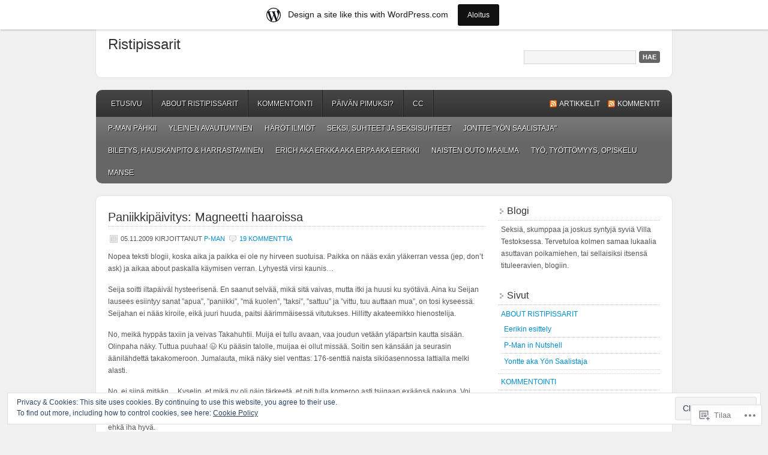

--- FILE ---
content_type: text/html; charset=UTF-8
request_url: https://ristipissarit.wordpress.com/tag/pillu/
body_size: 28261
content:
<!DOCTYPE html PUBLIC "-//W3C//DTD XHTML 1.0 Transitional//EN" "http://www.w3.org/TR/xhtml1/DTD/xhtml1-transitional.dtd">
<html xmlns="http://www.w3.org/1999/xhtml" lang="fi">
<head profile="http://gmpg.org/xfn/11">
	<meta http-equiv="Content-Type" content="text/html; charset=UTF-8" />
	<title>pillu | Ristipissarit</title>
	<link rel="pingback" href="https://ristipissarit.wordpress.com/xmlrpc.php" />
	<meta name='robots' content='max-image-preview:large' />
<link rel='dns-prefetch' href='//s0.wp.com' />
<link rel='dns-prefetch' href='//af.pubmine.com' />
<link rel="alternate" type="application/rss+xml" title="Ristipissarit &raquo; syöte" href="https://ristipissarit.wordpress.com/feed/" />
<link rel="alternate" type="application/rss+xml" title="Ristipissarit &raquo; kommenttien syöte" href="https://ristipissarit.wordpress.com/comments/feed/" />
<link rel="alternate" type="application/rss+xml" title="Ristipissarit &raquo; pillu avainsanan RSS-syöte" href="https://ristipissarit.wordpress.com/tag/pillu/feed/" />
	<script type="text/javascript">
		/* <![CDATA[ */
		function addLoadEvent(func) {
			var oldonload = window.onload;
			if (typeof window.onload != 'function') {
				window.onload = func;
			} else {
				window.onload = function () {
					oldonload();
					func();
				}
			}
		}
		/* ]]> */
	</script>
	<link crossorigin='anonymous' rel='stylesheet' id='all-css-0-1' href='/_static/??-eJxtjEsOwjAMRC9EMBUoiAXiLG6wojTOR7WjiNuTdoGEYDkz7w30alzJSlkhNVO5+ZAFenh6UgFqYy0xkGHsoJQqo5KA6Ivp6EQO8P+AQxzYQlrRRbOnH3zm4j9CwjWShuzNjCsM9LvZ5Ee6T1c72cvpZs/LG8VZRLg=&cssminify=yes' type='text/css' media='all' />
<style id='wp-emoji-styles-inline-css'>

	img.wp-smiley, img.emoji {
		display: inline !important;
		border: none !important;
		box-shadow: none !important;
		height: 1em !important;
		width: 1em !important;
		margin: 0 0.07em !important;
		vertical-align: -0.1em !important;
		background: none !important;
		padding: 0 !important;
	}
/*# sourceURL=wp-emoji-styles-inline-css */
</style>
<link crossorigin='anonymous' rel='stylesheet' id='all-css-2-1' href='/wp-content/plugins/gutenberg-core/v22.2.0/build/styles/block-library/style.css?m=1764855221i&cssminify=yes' type='text/css' media='all' />
<style id='wp-block-library-inline-css'>
.has-text-align-justify {
	text-align:justify;
}
.has-text-align-justify{text-align:justify;}

/*# sourceURL=wp-block-library-inline-css */
</style><style id='global-styles-inline-css'>
:root{--wp--preset--aspect-ratio--square: 1;--wp--preset--aspect-ratio--4-3: 4/3;--wp--preset--aspect-ratio--3-4: 3/4;--wp--preset--aspect-ratio--3-2: 3/2;--wp--preset--aspect-ratio--2-3: 2/3;--wp--preset--aspect-ratio--16-9: 16/9;--wp--preset--aspect-ratio--9-16: 9/16;--wp--preset--color--black: #000000;--wp--preset--color--cyan-bluish-gray: #abb8c3;--wp--preset--color--white: #ffffff;--wp--preset--color--pale-pink: #f78da7;--wp--preset--color--vivid-red: #cf2e2e;--wp--preset--color--luminous-vivid-orange: #ff6900;--wp--preset--color--luminous-vivid-amber: #fcb900;--wp--preset--color--light-green-cyan: #7bdcb5;--wp--preset--color--vivid-green-cyan: #00d084;--wp--preset--color--pale-cyan-blue: #8ed1fc;--wp--preset--color--vivid-cyan-blue: #0693e3;--wp--preset--color--vivid-purple: #9b51e0;--wp--preset--gradient--vivid-cyan-blue-to-vivid-purple: linear-gradient(135deg,rgb(6,147,227) 0%,rgb(155,81,224) 100%);--wp--preset--gradient--light-green-cyan-to-vivid-green-cyan: linear-gradient(135deg,rgb(122,220,180) 0%,rgb(0,208,130) 100%);--wp--preset--gradient--luminous-vivid-amber-to-luminous-vivid-orange: linear-gradient(135deg,rgb(252,185,0) 0%,rgb(255,105,0) 100%);--wp--preset--gradient--luminous-vivid-orange-to-vivid-red: linear-gradient(135deg,rgb(255,105,0) 0%,rgb(207,46,46) 100%);--wp--preset--gradient--very-light-gray-to-cyan-bluish-gray: linear-gradient(135deg,rgb(238,238,238) 0%,rgb(169,184,195) 100%);--wp--preset--gradient--cool-to-warm-spectrum: linear-gradient(135deg,rgb(74,234,220) 0%,rgb(151,120,209) 20%,rgb(207,42,186) 40%,rgb(238,44,130) 60%,rgb(251,105,98) 80%,rgb(254,248,76) 100%);--wp--preset--gradient--blush-light-purple: linear-gradient(135deg,rgb(255,206,236) 0%,rgb(152,150,240) 100%);--wp--preset--gradient--blush-bordeaux: linear-gradient(135deg,rgb(254,205,165) 0%,rgb(254,45,45) 50%,rgb(107,0,62) 100%);--wp--preset--gradient--luminous-dusk: linear-gradient(135deg,rgb(255,203,112) 0%,rgb(199,81,192) 50%,rgb(65,88,208) 100%);--wp--preset--gradient--pale-ocean: linear-gradient(135deg,rgb(255,245,203) 0%,rgb(182,227,212) 50%,rgb(51,167,181) 100%);--wp--preset--gradient--electric-grass: linear-gradient(135deg,rgb(202,248,128) 0%,rgb(113,206,126) 100%);--wp--preset--gradient--midnight: linear-gradient(135deg,rgb(2,3,129) 0%,rgb(40,116,252) 100%);--wp--preset--font-size--small: 13px;--wp--preset--font-size--medium: 20px;--wp--preset--font-size--large: 36px;--wp--preset--font-size--x-large: 42px;--wp--preset--font-family--albert-sans: 'Albert Sans', sans-serif;--wp--preset--font-family--alegreya: Alegreya, serif;--wp--preset--font-family--arvo: Arvo, serif;--wp--preset--font-family--bodoni-moda: 'Bodoni Moda', serif;--wp--preset--font-family--bricolage-grotesque: 'Bricolage Grotesque', sans-serif;--wp--preset--font-family--cabin: Cabin, sans-serif;--wp--preset--font-family--chivo: Chivo, sans-serif;--wp--preset--font-family--commissioner: Commissioner, sans-serif;--wp--preset--font-family--cormorant: Cormorant, serif;--wp--preset--font-family--courier-prime: 'Courier Prime', monospace;--wp--preset--font-family--crimson-pro: 'Crimson Pro', serif;--wp--preset--font-family--dm-mono: 'DM Mono', monospace;--wp--preset--font-family--dm-sans: 'DM Sans', sans-serif;--wp--preset--font-family--dm-serif-display: 'DM Serif Display', serif;--wp--preset--font-family--domine: Domine, serif;--wp--preset--font-family--eb-garamond: 'EB Garamond', serif;--wp--preset--font-family--epilogue: Epilogue, sans-serif;--wp--preset--font-family--fahkwang: Fahkwang, sans-serif;--wp--preset--font-family--figtree: Figtree, sans-serif;--wp--preset--font-family--fira-sans: 'Fira Sans', sans-serif;--wp--preset--font-family--fjalla-one: 'Fjalla One', sans-serif;--wp--preset--font-family--fraunces: Fraunces, serif;--wp--preset--font-family--gabarito: Gabarito, system-ui;--wp--preset--font-family--ibm-plex-mono: 'IBM Plex Mono', monospace;--wp--preset--font-family--ibm-plex-sans: 'IBM Plex Sans', sans-serif;--wp--preset--font-family--ibarra-real-nova: 'Ibarra Real Nova', serif;--wp--preset--font-family--instrument-serif: 'Instrument Serif', serif;--wp--preset--font-family--inter: Inter, sans-serif;--wp--preset--font-family--josefin-sans: 'Josefin Sans', sans-serif;--wp--preset--font-family--jost: Jost, sans-serif;--wp--preset--font-family--libre-baskerville: 'Libre Baskerville', serif;--wp--preset--font-family--libre-franklin: 'Libre Franklin', sans-serif;--wp--preset--font-family--literata: Literata, serif;--wp--preset--font-family--lora: Lora, serif;--wp--preset--font-family--merriweather: Merriweather, serif;--wp--preset--font-family--montserrat: Montserrat, sans-serif;--wp--preset--font-family--newsreader: Newsreader, serif;--wp--preset--font-family--noto-sans-mono: 'Noto Sans Mono', sans-serif;--wp--preset--font-family--nunito: Nunito, sans-serif;--wp--preset--font-family--open-sans: 'Open Sans', sans-serif;--wp--preset--font-family--overpass: Overpass, sans-serif;--wp--preset--font-family--pt-serif: 'PT Serif', serif;--wp--preset--font-family--petrona: Petrona, serif;--wp--preset--font-family--piazzolla: Piazzolla, serif;--wp--preset--font-family--playfair-display: 'Playfair Display', serif;--wp--preset--font-family--plus-jakarta-sans: 'Plus Jakarta Sans', sans-serif;--wp--preset--font-family--poppins: Poppins, sans-serif;--wp--preset--font-family--raleway: Raleway, sans-serif;--wp--preset--font-family--roboto: Roboto, sans-serif;--wp--preset--font-family--roboto-slab: 'Roboto Slab', serif;--wp--preset--font-family--rubik: Rubik, sans-serif;--wp--preset--font-family--rufina: Rufina, serif;--wp--preset--font-family--sora: Sora, sans-serif;--wp--preset--font-family--source-sans-3: 'Source Sans 3', sans-serif;--wp--preset--font-family--source-serif-4: 'Source Serif 4', serif;--wp--preset--font-family--space-mono: 'Space Mono', monospace;--wp--preset--font-family--syne: Syne, sans-serif;--wp--preset--font-family--texturina: Texturina, serif;--wp--preset--font-family--urbanist: Urbanist, sans-serif;--wp--preset--font-family--work-sans: 'Work Sans', sans-serif;--wp--preset--spacing--20: 0.44rem;--wp--preset--spacing--30: 0.67rem;--wp--preset--spacing--40: 1rem;--wp--preset--spacing--50: 1.5rem;--wp--preset--spacing--60: 2.25rem;--wp--preset--spacing--70: 3.38rem;--wp--preset--spacing--80: 5.06rem;--wp--preset--shadow--natural: 6px 6px 9px rgba(0, 0, 0, 0.2);--wp--preset--shadow--deep: 12px 12px 50px rgba(0, 0, 0, 0.4);--wp--preset--shadow--sharp: 6px 6px 0px rgba(0, 0, 0, 0.2);--wp--preset--shadow--outlined: 6px 6px 0px -3px rgb(255, 255, 255), 6px 6px rgb(0, 0, 0);--wp--preset--shadow--crisp: 6px 6px 0px rgb(0, 0, 0);}:where(.is-layout-flex){gap: 0.5em;}:where(.is-layout-grid){gap: 0.5em;}body .is-layout-flex{display: flex;}.is-layout-flex{flex-wrap: wrap;align-items: center;}.is-layout-flex > :is(*, div){margin: 0;}body .is-layout-grid{display: grid;}.is-layout-grid > :is(*, div){margin: 0;}:where(.wp-block-columns.is-layout-flex){gap: 2em;}:where(.wp-block-columns.is-layout-grid){gap: 2em;}:where(.wp-block-post-template.is-layout-flex){gap: 1.25em;}:where(.wp-block-post-template.is-layout-grid){gap: 1.25em;}.has-black-color{color: var(--wp--preset--color--black) !important;}.has-cyan-bluish-gray-color{color: var(--wp--preset--color--cyan-bluish-gray) !important;}.has-white-color{color: var(--wp--preset--color--white) !important;}.has-pale-pink-color{color: var(--wp--preset--color--pale-pink) !important;}.has-vivid-red-color{color: var(--wp--preset--color--vivid-red) !important;}.has-luminous-vivid-orange-color{color: var(--wp--preset--color--luminous-vivid-orange) !important;}.has-luminous-vivid-amber-color{color: var(--wp--preset--color--luminous-vivid-amber) !important;}.has-light-green-cyan-color{color: var(--wp--preset--color--light-green-cyan) !important;}.has-vivid-green-cyan-color{color: var(--wp--preset--color--vivid-green-cyan) !important;}.has-pale-cyan-blue-color{color: var(--wp--preset--color--pale-cyan-blue) !important;}.has-vivid-cyan-blue-color{color: var(--wp--preset--color--vivid-cyan-blue) !important;}.has-vivid-purple-color{color: var(--wp--preset--color--vivid-purple) !important;}.has-black-background-color{background-color: var(--wp--preset--color--black) !important;}.has-cyan-bluish-gray-background-color{background-color: var(--wp--preset--color--cyan-bluish-gray) !important;}.has-white-background-color{background-color: var(--wp--preset--color--white) !important;}.has-pale-pink-background-color{background-color: var(--wp--preset--color--pale-pink) !important;}.has-vivid-red-background-color{background-color: var(--wp--preset--color--vivid-red) !important;}.has-luminous-vivid-orange-background-color{background-color: var(--wp--preset--color--luminous-vivid-orange) !important;}.has-luminous-vivid-amber-background-color{background-color: var(--wp--preset--color--luminous-vivid-amber) !important;}.has-light-green-cyan-background-color{background-color: var(--wp--preset--color--light-green-cyan) !important;}.has-vivid-green-cyan-background-color{background-color: var(--wp--preset--color--vivid-green-cyan) !important;}.has-pale-cyan-blue-background-color{background-color: var(--wp--preset--color--pale-cyan-blue) !important;}.has-vivid-cyan-blue-background-color{background-color: var(--wp--preset--color--vivid-cyan-blue) !important;}.has-vivid-purple-background-color{background-color: var(--wp--preset--color--vivid-purple) !important;}.has-black-border-color{border-color: var(--wp--preset--color--black) !important;}.has-cyan-bluish-gray-border-color{border-color: var(--wp--preset--color--cyan-bluish-gray) !important;}.has-white-border-color{border-color: var(--wp--preset--color--white) !important;}.has-pale-pink-border-color{border-color: var(--wp--preset--color--pale-pink) !important;}.has-vivid-red-border-color{border-color: var(--wp--preset--color--vivid-red) !important;}.has-luminous-vivid-orange-border-color{border-color: var(--wp--preset--color--luminous-vivid-orange) !important;}.has-luminous-vivid-amber-border-color{border-color: var(--wp--preset--color--luminous-vivid-amber) !important;}.has-light-green-cyan-border-color{border-color: var(--wp--preset--color--light-green-cyan) !important;}.has-vivid-green-cyan-border-color{border-color: var(--wp--preset--color--vivid-green-cyan) !important;}.has-pale-cyan-blue-border-color{border-color: var(--wp--preset--color--pale-cyan-blue) !important;}.has-vivid-cyan-blue-border-color{border-color: var(--wp--preset--color--vivid-cyan-blue) !important;}.has-vivid-purple-border-color{border-color: var(--wp--preset--color--vivid-purple) !important;}.has-vivid-cyan-blue-to-vivid-purple-gradient-background{background: var(--wp--preset--gradient--vivid-cyan-blue-to-vivid-purple) !important;}.has-light-green-cyan-to-vivid-green-cyan-gradient-background{background: var(--wp--preset--gradient--light-green-cyan-to-vivid-green-cyan) !important;}.has-luminous-vivid-amber-to-luminous-vivid-orange-gradient-background{background: var(--wp--preset--gradient--luminous-vivid-amber-to-luminous-vivid-orange) !important;}.has-luminous-vivid-orange-to-vivid-red-gradient-background{background: var(--wp--preset--gradient--luminous-vivid-orange-to-vivid-red) !important;}.has-very-light-gray-to-cyan-bluish-gray-gradient-background{background: var(--wp--preset--gradient--very-light-gray-to-cyan-bluish-gray) !important;}.has-cool-to-warm-spectrum-gradient-background{background: var(--wp--preset--gradient--cool-to-warm-spectrum) !important;}.has-blush-light-purple-gradient-background{background: var(--wp--preset--gradient--blush-light-purple) !important;}.has-blush-bordeaux-gradient-background{background: var(--wp--preset--gradient--blush-bordeaux) !important;}.has-luminous-dusk-gradient-background{background: var(--wp--preset--gradient--luminous-dusk) !important;}.has-pale-ocean-gradient-background{background: var(--wp--preset--gradient--pale-ocean) !important;}.has-electric-grass-gradient-background{background: var(--wp--preset--gradient--electric-grass) !important;}.has-midnight-gradient-background{background: var(--wp--preset--gradient--midnight) !important;}.has-small-font-size{font-size: var(--wp--preset--font-size--small) !important;}.has-medium-font-size{font-size: var(--wp--preset--font-size--medium) !important;}.has-large-font-size{font-size: var(--wp--preset--font-size--large) !important;}.has-x-large-font-size{font-size: var(--wp--preset--font-size--x-large) !important;}.has-albert-sans-font-family{font-family: var(--wp--preset--font-family--albert-sans) !important;}.has-alegreya-font-family{font-family: var(--wp--preset--font-family--alegreya) !important;}.has-arvo-font-family{font-family: var(--wp--preset--font-family--arvo) !important;}.has-bodoni-moda-font-family{font-family: var(--wp--preset--font-family--bodoni-moda) !important;}.has-bricolage-grotesque-font-family{font-family: var(--wp--preset--font-family--bricolage-grotesque) !important;}.has-cabin-font-family{font-family: var(--wp--preset--font-family--cabin) !important;}.has-chivo-font-family{font-family: var(--wp--preset--font-family--chivo) !important;}.has-commissioner-font-family{font-family: var(--wp--preset--font-family--commissioner) !important;}.has-cormorant-font-family{font-family: var(--wp--preset--font-family--cormorant) !important;}.has-courier-prime-font-family{font-family: var(--wp--preset--font-family--courier-prime) !important;}.has-crimson-pro-font-family{font-family: var(--wp--preset--font-family--crimson-pro) !important;}.has-dm-mono-font-family{font-family: var(--wp--preset--font-family--dm-mono) !important;}.has-dm-sans-font-family{font-family: var(--wp--preset--font-family--dm-sans) !important;}.has-dm-serif-display-font-family{font-family: var(--wp--preset--font-family--dm-serif-display) !important;}.has-domine-font-family{font-family: var(--wp--preset--font-family--domine) !important;}.has-eb-garamond-font-family{font-family: var(--wp--preset--font-family--eb-garamond) !important;}.has-epilogue-font-family{font-family: var(--wp--preset--font-family--epilogue) !important;}.has-fahkwang-font-family{font-family: var(--wp--preset--font-family--fahkwang) !important;}.has-figtree-font-family{font-family: var(--wp--preset--font-family--figtree) !important;}.has-fira-sans-font-family{font-family: var(--wp--preset--font-family--fira-sans) !important;}.has-fjalla-one-font-family{font-family: var(--wp--preset--font-family--fjalla-one) !important;}.has-fraunces-font-family{font-family: var(--wp--preset--font-family--fraunces) !important;}.has-gabarito-font-family{font-family: var(--wp--preset--font-family--gabarito) !important;}.has-ibm-plex-mono-font-family{font-family: var(--wp--preset--font-family--ibm-plex-mono) !important;}.has-ibm-plex-sans-font-family{font-family: var(--wp--preset--font-family--ibm-plex-sans) !important;}.has-ibarra-real-nova-font-family{font-family: var(--wp--preset--font-family--ibarra-real-nova) !important;}.has-instrument-serif-font-family{font-family: var(--wp--preset--font-family--instrument-serif) !important;}.has-inter-font-family{font-family: var(--wp--preset--font-family--inter) !important;}.has-josefin-sans-font-family{font-family: var(--wp--preset--font-family--josefin-sans) !important;}.has-jost-font-family{font-family: var(--wp--preset--font-family--jost) !important;}.has-libre-baskerville-font-family{font-family: var(--wp--preset--font-family--libre-baskerville) !important;}.has-libre-franklin-font-family{font-family: var(--wp--preset--font-family--libre-franklin) !important;}.has-literata-font-family{font-family: var(--wp--preset--font-family--literata) !important;}.has-lora-font-family{font-family: var(--wp--preset--font-family--lora) !important;}.has-merriweather-font-family{font-family: var(--wp--preset--font-family--merriweather) !important;}.has-montserrat-font-family{font-family: var(--wp--preset--font-family--montserrat) !important;}.has-newsreader-font-family{font-family: var(--wp--preset--font-family--newsreader) !important;}.has-noto-sans-mono-font-family{font-family: var(--wp--preset--font-family--noto-sans-mono) !important;}.has-nunito-font-family{font-family: var(--wp--preset--font-family--nunito) !important;}.has-open-sans-font-family{font-family: var(--wp--preset--font-family--open-sans) !important;}.has-overpass-font-family{font-family: var(--wp--preset--font-family--overpass) !important;}.has-pt-serif-font-family{font-family: var(--wp--preset--font-family--pt-serif) !important;}.has-petrona-font-family{font-family: var(--wp--preset--font-family--petrona) !important;}.has-piazzolla-font-family{font-family: var(--wp--preset--font-family--piazzolla) !important;}.has-playfair-display-font-family{font-family: var(--wp--preset--font-family--playfair-display) !important;}.has-plus-jakarta-sans-font-family{font-family: var(--wp--preset--font-family--plus-jakarta-sans) !important;}.has-poppins-font-family{font-family: var(--wp--preset--font-family--poppins) !important;}.has-raleway-font-family{font-family: var(--wp--preset--font-family--raleway) !important;}.has-roboto-font-family{font-family: var(--wp--preset--font-family--roboto) !important;}.has-roboto-slab-font-family{font-family: var(--wp--preset--font-family--roboto-slab) !important;}.has-rubik-font-family{font-family: var(--wp--preset--font-family--rubik) !important;}.has-rufina-font-family{font-family: var(--wp--preset--font-family--rufina) !important;}.has-sora-font-family{font-family: var(--wp--preset--font-family--sora) !important;}.has-source-sans-3-font-family{font-family: var(--wp--preset--font-family--source-sans-3) !important;}.has-source-serif-4-font-family{font-family: var(--wp--preset--font-family--source-serif-4) !important;}.has-space-mono-font-family{font-family: var(--wp--preset--font-family--space-mono) !important;}.has-syne-font-family{font-family: var(--wp--preset--font-family--syne) !important;}.has-texturina-font-family{font-family: var(--wp--preset--font-family--texturina) !important;}.has-urbanist-font-family{font-family: var(--wp--preset--font-family--urbanist) !important;}.has-work-sans-font-family{font-family: var(--wp--preset--font-family--work-sans) !important;}
/*# sourceURL=global-styles-inline-css */
</style>

<style id='classic-theme-styles-inline-css'>
/*! This file is auto-generated */
.wp-block-button__link{color:#fff;background-color:#32373c;border-radius:9999px;box-shadow:none;text-decoration:none;padding:calc(.667em + 2px) calc(1.333em + 2px);font-size:1.125em}.wp-block-file__button{background:#32373c;color:#fff;text-decoration:none}
/*# sourceURL=/wp-includes/css/classic-themes.min.css */
</style>
<link crossorigin='anonymous' rel='stylesheet' id='all-css-4-1' href='/_static/??-eJyFkEkOwjAMRS+Ea5UihgXiLB1MMCRNFLsMt8eAmIRUNpa/9Z8nPCVoY6/UKyY/OO4F29j42B4Ep0W5LEoQDskTZDoWM+xY9OUA0YunohWZ4EejMMC7Vyarh1TrzRGo45o8BbONYSfuHKnh8sxB6TyOJBsDTZMyiYDFwEMA3dks+eEeZUxDgyYpp8xC+PeaTHa3s9TdN3vLMchRBPtWrRz7LwFbX3O+oZuwLhezcr6qqmq6vwJrX5Zn&cssminify=yes' type='text/css' media='all' />
<link crossorigin='anonymous' rel='stylesheet' id='print-css-5-1' href='/wp-content/mu-plugins/global-print/global-print.css?m=1465851035i&cssminify=yes' type='text/css' media='print' />
<style id='jetpack-global-styles-frontend-style-inline-css'>
:root { --font-headings: unset; --font-base: unset; --font-headings-default: -apple-system,BlinkMacSystemFont,"Segoe UI",Roboto,Oxygen-Sans,Ubuntu,Cantarell,"Helvetica Neue",sans-serif; --font-base-default: -apple-system,BlinkMacSystemFont,"Segoe UI",Roboto,Oxygen-Sans,Ubuntu,Cantarell,"Helvetica Neue",sans-serif;}
/*# sourceURL=jetpack-global-styles-frontend-style-inline-css */
</style>
<link crossorigin='anonymous' rel='stylesheet' id='all-css-8-1' href='/_static/??-eJyNjcEKwjAQRH/IuFRT6kX8FNkmS5K6yQY3Qfx7bfEiXrwM82B4A49qnJRGpUHupnIPqSgs1Cq624chi6zhO5OCRryTR++fW00l7J3qDv43XVNxoOISsmEJol/wY2uR8vs3WggsM/I6uOTzMI3Hw8lOg11eUT1JKA==&cssminify=yes' type='text/css' media='all' />
<script type="text/javascript" id="wpcom-actionbar-placeholder-js-extra">
/* <![CDATA[ */
var actionbardata = {"siteID":"8173827","postID":"0","siteURL":"https://ristipissarit.wordpress.com","xhrURL":"https://ristipissarit.wordpress.com/wp-admin/admin-ajax.php","nonce":"761f12cbc2","isLoggedIn":"","statusMessage":"","subsEmailDefault":"instantly","proxyScriptUrl":"https://s0.wp.com/wp-content/js/wpcom-proxy-request.js?m=1513050504i&amp;ver=20211021","i18n":{"followedText":"New posts from this site will now appear in your \u003Ca href=\"https://wordpress.com/reader\"\u003EReader\u003C/a\u003E","foldBar":"Pienenn\u00e4 t\u00e4m\u00e4 palkki","unfoldBar":"Suurenna","shortLinkCopied":"Shortlink copied to clipboard."}};
//# sourceURL=wpcom-actionbar-placeholder-js-extra
/* ]]> */
</script>
<script type="text/javascript" id="jetpack-mu-wpcom-settings-js-before">
/* <![CDATA[ */
var JETPACK_MU_WPCOM_SETTINGS = {"assetsUrl":"https://s0.wp.com/wp-content/mu-plugins/jetpack-mu-wpcom-plugin/moon/jetpack_vendor/automattic/jetpack-mu-wpcom/src/build/"};
//# sourceURL=jetpack-mu-wpcom-settings-js-before
/* ]]> */
</script>
<script crossorigin='anonymous' type='text/javascript'  src='/_static/??/wp-content/js/rlt-proxy.js,/wp-content/blog-plugins/wordads-classes/js/cmp/v2/cmp-non-gdpr.js?m=1720530689j'></script>
<script type="text/javascript" id="rlt-proxy-js-after">
/* <![CDATA[ */
	rltInitialize( {"token":null,"iframeOrigins":["https:\/\/widgets.wp.com"]} );
//# sourceURL=rlt-proxy-js-after
/* ]]> */
</script>
<link rel="EditURI" type="application/rsd+xml" title="RSD" href="https://ristipissarit.wordpress.com/xmlrpc.php?rsd" />
<meta name="generator" content="WordPress.com" />

<!-- Jetpack Open Graph Tags -->
<meta property="og:type" content="website" />
<meta property="og:title" content="pillu &#8211; Ristipissarit" />
<meta property="og:url" content="https://ristipissarit.wordpress.com/tag/pillu/" />
<meta property="og:site_name" content="Ristipissarit" />
<meta property="og:image" content="https://s0.wp.com/i/blank.jpg?m=1383295312i" />
<meta property="og:image:width" content="200" />
<meta property="og:image:height" content="200" />
<meta property="og:image:alt" content="" />
<meta property="og:locale" content="fi_FI" />
<meta property="fb:app_id" content="249643311490" />

<!-- End Jetpack Open Graph Tags -->
<link rel="shortcut icon" type="image/x-icon" href="https://s0.wp.com/i/favicon.ico?m=1713425267i" sizes="16x16 24x24 32x32 48x48" />
<link rel="icon" type="image/x-icon" href="https://s0.wp.com/i/favicon.ico?m=1713425267i" sizes="16x16 24x24 32x32 48x48" />
<link rel="apple-touch-icon" href="https://s0.wp.com/i/webclip.png?m=1713868326i" />
<link rel='openid.server' href='https://ristipissarit.wordpress.com/?openidserver=1' />
<link rel='openid.delegate' href='https://ristipissarit.wordpress.com/' />
<link rel="search" type="application/opensearchdescription+xml" href="https://ristipissarit.wordpress.com/osd.xml" title="Ristipissarit" />
<link rel="search" type="application/opensearchdescription+xml" href="https://s1.wp.com/opensearch.xml" title="WordPress.com" />
		<style id="wpcom-hotfix-masterbar-style">
			@media screen and (min-width: 783px) {
				#wpadminbar .quicklinks li#wp-admin-bar-my-account.with-avatar > a img {
					margin-top: 5px;
				}
			}
		</style>
		<style type="text/css">.recentcomments a{display:inline !important;padding:0 !important;margin:0 !important;}</style>		<style type="text/css">
			.recentcomments a {
				display: inline !important;
				padding: 0 !important;
				margin: 0 !important;
			}

			table.recentcommentsavatartop img.avatar, table.recentcommentsavatarend img.avatar {
				border: 0px;
				margin: 0;
			}

			table.recentcommentsavatartop a, table.recentcommentsavatarend a {
				border: 0px !important;
				background-color: transparent !important;
			}

			td.recentcommentsavatarend, td.recentcommentsavatartop {
				padding: 0px 0px 1px 0px;
				margin: 0px;
			}

			td.recentcommentstextend {
				border: none !important;
				padding: 0px 0px 2px 10px;
			}

			.rtl td.recentcommentstextend {
				padding: 0px 10px 2px 0px;
			}

			td.recentcommentstexttop {
				border: none;
				padding: 0px 0px 0px 10px;
			}

			.rtl td.recentcommentstexttop {
				padding: 0px 10px 0px 0px;
			}
		</style>
		<meta name="description" content="Artikkelit aiheesta pillu , kirjoittanut P-man ja E-rich" />
		<style type="text/css">
			#header h1,
			#header h1 a,
			#header h1 a:visited,
			#header h4,
			#header h4 a,
			#header h4 a:visited,
			.header-left {
				color: #333333;
			}
		</style>
<script type="text/javascript">
/* <![CDATA[ */
var wa_client = {}; wa_client.cmd = []; wa_client.config = { 'blog_id': 8173827, 'blog_language': 'fi', 'is_wordads': false, 'hosting_type': 0, 'afp_account_id': null, 'afp_host_id': 5038568878849053, 'theme': 'pub/enterprise', '_': { 'title': 'Advertisement', 'privacy_settings': 'Tietosuoja-asetukset' }, 'formats': [ 'belowpost', 'bottom_sticky', 'sidebar_sticky_right', 'sidebar', 'gutenberg_rectangle', 'gutenberg_leaderboard', 'gutenberg_mobile_leaderboard', 'gutenberg_skyscraper' ] };
/* ]]> */
</script>
		<script type="text/javascript">

			window.doNotSellCallback = function() {

				var linkElements = [
					'a[href="https://wordpress.com/?ref=footer_blog"]',
					'a[href="https://wordpress.com/?ref=footer_website"]',
					'a[href="https://wordpress.com/?ref=vertical_footer"]',
					'a[href^="https://wordpress.com/?ref=footer_segment_"]',
				].join(',');

				var dnsLink = document.createElement( 'a' );
				dnsLink.href = 'https://wordpress.com/advertising-program-optout/';
				dnsLink.classList.add( 'do-not-sell-link' );
				dnsLink.rel = 'nofollow';
				dnsLink.style.marginLeft = '0.5em';
				dnsLink.textContent = 'Do Not Sell or Share My Personal Information';

				var creditLinks = document.querySelectorAll( linkElements );

				if ( 0 === creditLinks.length ) {
					return false;
				}

				Array.prototype.forEach.call( creditLinks, function( el ) {
					el.insertAdjacentElement( 'afterend', dnsLink );
				});

				return true;
			};

		</script>
		<script type="text/javascript">
	window.google_analytics_uacct = "UA-52447-2";
</script>

<script type="text/javascript">
	var _gaq = _gaq || [];
	_gaq.push(['_setAccount', 'UA-52447-2']);
	_gaq.push(['_gat._anonymizeIp']);
	_gaq.push(['_setDomainName', 'wordpress.com']);
	_gaq.push(['_initData']);
	_gaq.push(['_trackPageview']);

	(function() {
		var ga = document.createElement('script'); ga.type = 'text/javascript'; ga.async = true;
		ga.src = ('https:' == document.location.protocol ? 'https://ssl' : 'http://www') + '.google-analytics.com/ga.js';
		(document.getElementsByTagName('head')[0] || document.getElementsByTagName('body')[0]).appendChild(ga);
	})();
</script>
<link crossorigin='anonymous' rel='stylesheet' id='all-css-0-3' href='/_static/??-eJyNjEEKwkAMAD/kNtSixYP4FLG7oaTuJsEklP7eCl68eZuBYWDVlIUd2aFF0hozscGCro/8/Do0EYY7cYYpqBawmCy/SJ1kj3+sa8RdNjvA/+cmJSoarFRmdAMXTSq2k/lW8bO7tWs/nobLeB764/IGEs9EfQ==&cssminify=yes' type='text/css' media='all' />
</head>

<body class="archive tag tag-pillu tag-1142955 wp-theme-pubenterprise customizer-styles-applied jetpack-reblog-enabled has-marketing-bar has-marketing-bar-theme-enterprise">

<div id="header">
	<div class="header-left">
					<h4><a href="https://ristipissarit.wordpress.com/">Ristipissarit</a></h4>
				<p id="description"></p>
	</div>
	<div class="header-right">
		<form method="get" id="searchform" action="https://ristipissarit.wordpress.com/" >
			<div><label class="hidden" for="s">Search:</label>
			<input type="text" value="" name="s" id="s" />
			<input type="submit" id="searchsubmit" value="Hae" /></div>
		</form>
	</div>
</div>
<div id="access">
	<div id="nav">
		<div id="supernav" class="navleft nav">
			<div class="menu"><ul>
<li ><a href="https://ristipissarit.wordpress.com/">Etusivu</a></li><li class="page_item page-item-2 page_item_has_children"><a href="https://ristipissarit.wordpress.com/about/">ABOUT RISTIPISSARIT</a>
<ul class='children'>
	<li class="page_item page-item-2607"><a href="https://ristipissarit.wordpress.com/about/eerikin-esittely/">Eerikin esittely</a></li>
	<li class="page_item page-item-2605"><a href="https://ristipissarit.wordpress.com/about/p-man-aka-piimanni/">P-Man in Nutshell</a></li>
	<li class="page_item page-item-2610"><a href="https://ristipissarit.wordpress.com/about/yontte-aka-yon-saalistaja/">Yontte aka Yön&nbsp;Saalistaja</a></li>
</ul>
</li>
<li class="page_item page-item-1345"><a href="https://ristipissarit.wordpress.com/kommentointi/">KOMMENTOINTI</a></li>
<li class="page_item page-item-2203"><a href="https://ristipissarit.wordpress.com/paivan-pimuksi/">PÄIVÄN PIMUKSI?</a></li>
<li class="page_item page-item-2554"><a href="https://ristipissarit.wordpress.com/creative-commons-lisenssi/">CC</a></li>
</ul></div>
		</div>
		<div class="navright">
			<a class="rsslink" rel="nofollow" href="https://ristipissarit.wordpress.com/feed/">Artikkelit</a>
			<a class="rsslink" rel="nofollow" href="https://ristipissarit.wordpress.com/comments/feed/">Kommentit</a>
		</div>
	</div>

	<div id="subnav" class="subnav nav">
			<div class="menu">
		<ul>
				<li class="cat-item cat-item-23045788"><a href="https://ristipissarit.wordpress.com/category/p-man-pahkii/">P-Man pähkii</a>
</li>
	<li class="cat-item cat-item-23045761"><a href="https://ristipissarit.wordpress.com/category/yleinen-avautuminen/">Yleinen avautuminen</a>
</li>
	<li class="cat-item cat-item-23046352"><a href="https://ristipissarit.wordpress.com/category/harot-ilmiot/">Häröt ilmiöt</a>
</li>
	<li class="cat-item cat-item-23427528"><a href="https://ristipissarit.wordpress.com/category/seksi-suhteet-ja-seksisuhteet/">Seksi, suhteet ja seksisuhteet</a>
</li>
	<li class="cat-item cat-item-23427426"><a href="https://ristipissarit.wordpress.com/category/jontte-yon-saalistaja/">Jontte &quot;Yön saalistaja&quot;</a>
</li>
	<li class="cat-item cat-item-24145362"><a href="https://ristipissarit.wordpress.com/category/biletys-hauskanpito-harrastaminen/">Biletys, hauskanpito &amp; harrastaminen</a>
</li>
	<li class="cat-item cat-item-23045812"><a href="https://ristipissarit.wordpress.com/category/erich-aka-erkka-aka-erpa-aka-eerikki/">Erich aka Erkka aka Erpa aka Eerikki</a>
</li>
	<li class="cat-item cat-item-23427370"><a href="https://ristipissarit.wordpress.com/category/naisten-outo-maailma/">Naisten outo maailma</a>
</li>
	<li class="cat-item cat-item-25194250"><a href="https://ristipissarit.wordpress.com/category/tyo-tyottomyys-opiskelu/">Työ, työttömyys, opiskelu</a>
</li>
	<li class="cat-item cat-item-26600721"><a href="https://ristipissarit.wordpress.com/category/villa-testos/manse-villa-testos-2/">Manse</a>
</li>
		</ul>
	</div>
	</div>
</div>

<div id="wrap">
<div id="content">

	<div id="content-left">

		
			<div class="post-1641 post type-post status-publish format-standard hentry category-harot-ilmiot category-naisten-outo-maailma category-p-man-pahkii category-yleinen-avautuminen tag-haarat tag-magneetti tag-magneettiterapia tag-magnet-panty tag-pillu">

				<div class="entry">

					<h2><a href="https://ristipissarit.wordpress.com/2009/11/05/paniikkipaivitys-magneetti-haaroissa/">Paniikkipäivitys: Magneetti haaroissa</a></h2>

					<div class="post-info">
						<p>
							<span class="time">05.11.2009</span>
															<span class="author"> Kirjoittanut <a href="https://ristipissarit.wordpress.com/author/pmanontheman/" title="Kirjoittanut: P-man" rel="author">P-man</a></span>
																						<span class="post-comments"><a href="https://ristipissarit.wordpress.com/2009/11/05/paniikkipaivitys-magneetti-haaroissa/#comments">19 kommenttia</a></span>
																				</p>
					</div>

					<p>Nopea teksti blogii, koska aika ja paikka ei ole ny hirveen suotuisa. Paikka on nääs exän yläkerran vessa (jep, don&#8217;t ask) ja aikaa about paskalla käymisen verran. Lyhyestä virsi kaunis&#8230;</p>
<p>Seija soitti iltapäiväl hysteerisenä. En saanut selvää, mikä sitä vaivas, mutta itki ja huusi ku syötävä. Aina ku Seijan lausees esiintyy sanat &#8221;apua&#8221;, &#8221;paniikki&#8221;, &#8221;mä kuolen&#8221;, &#8221;taksi&#8221;, &#8221;sattuu&#8221; ja &#8221;vittu, tuu auttaan mua&#8221;, on tosi kyseessä.  Seijahan ei nääs kiroile, eikä juuri huuda, paitsi äärimmäisessä vitutukses. Hillitty akateemikko hienostelija.</p>
<p>No, meikä hyppäs taxiin ja veivas Takahuhtii. Muija ei tullu avaan, vaa joudun vetään yläpartsin kautta sisään. Olinpaha näky. Tuttua puuhaa! 😉 Ku pääsin talolle, muijaa ei ollut missää. Soitin sen känsään ja seurasin äänilähdettä takakomeroon. Jumalauta, mikä näky siel venttas: 176-senttiä naista sikiöasennossa lattialla melki alasti.</p>
<p>No, ei siinä mitään&#8230; Kyselin, et mikä ny oli näin tärkeetä, et piti tulla komeroo asti tsiigaan exäänsä nakuna. Voi luoja, en ois oikeesti halunnut tietää tätä vastausta. Seija oli hankkinut MagnetPanty-alushousut. Siis pikkarit, joiden haaroihin työnnetään pieni magneetti, joka vähentää pillukipuja ja lisää seksihaluja. WTF? Never heard, mikä on ehkä iha hyvä.</p>
<p>Nooh, kävi ilmi, että se oli pitänyt magneettia haaroissaan kolme saatanan pitkää kokonaista päivää, vaiks housumyyjä oli ohjeistanut aloittaan pienellä kokeilulla. No, niinhän siinä sit oli käyny, et Seija sai jonku saatanan yliherkkyyskohtauksen, ja sen vatsa oli vetäny sellaise ikikrampin, et muija lakos komeron lattialle, eikä päässy sieltä ylös, ku jalatkin oli jumiutunut. Semmostistee. Ensin nauroin, mut ku eukko heitti mua henkarilla päähä, oli paree vaieta ja ryhtyä ensihoitotoimenpiteisiin.</p>
<p>Mää oon täs ny tunteroisen väännelly ruhon raajoja auki. Hieronut mahaa, painellu selkää ja jalkoja, kantanut kuumia riepuja komeroon ja hinkannu Orudista, Zonea, Mobilaatia ja Tiikeribalsamia joka rööriin. Sit syötin sille parit kolmiotabut, lihasrelaksantteja ja muutaman Buranan just in case&#8230; Niin joo, ja vein punkkupullon, josko se relaksois lihaksia. Ei ollut kuulemma hyvä kombo lääkkeiden kanssa. Alkoi kuitenkin haarat aueta vihdoin ja sain kannettua Notre Damen kellonsoittajan olkkarin matolle elpyyn&#8230;</p>
<p>Oikeestaan tilanne on vitun koominen. Meikä kökkii tääl yläkerran vessassa bloggaamassa ja exä makaa olkkarissa magneetti pillussa oottaen, et jatkan sen jalkojen vätkytystä viel lisää. Kauaa ei enää pysty, koska on ni vitunmoinen nälkä. No jep, semmosta tänää siis&#8230;</p>
<p>Olkaa hyvät naiset varovaisia, ennen ku tungette MagnetPantyt jalkaanne. Sanoiki just Seijalle, et ens kerralla kannattanee tyytyä istuun pankkikortin pääl ja aloittaa muutamasta tunnista&#8230; Ei saatana teitä muijia. Kaikkeen hömppään te meette. Ties kuinka paljon maksoi maksoi noi pikkarit. Tai itseasias kuulemma 49 euroa. Tiimarista saa 10 magneettia kahella eskolla ja Henkasta alkkareita eurolla, btw.</p>
<p>Doddii, nyt vedetään vessa näön vuoksi ja hipsitään muina äijinä takas alakertaan. Kohta soittaa Eerikki ja pelastaa mut tästä showsta.Moroooo&#8230;</p>
<div id="jp-post-flair" class="sharedaddy sd-rating-enabled sd-like-enabled sd-sharing-enabled"><div class="sharedaddy sd-sharing-enabled"><div class="robots-nocontent sd-block sd-social sd-social-icon-text sd-sharing"><h3 class="sd-title">Jaa tämä:</h3><div class="sd-content"><ul><li class="share-facebook"><a rel="nofollow noopener noreferrer"
				data-shared="sharing-facebook-1641"
				class="share-facebook sd-button share-icon"
				href="https://ristipissarit.wordpress.com/2009/11/05/paniikkipaivitys-magneetti-haaroissa/?share=facebook"
				target="_blank"
				aria-labelledby="sharing-facebook-1641"
				>
				<span id="sharing-facebook-1641" hidden>Jaa Facebookissa(Avautuu uudessa ikkunassa)</span>
				<span>Facebook</span>
			</a></li><li class="share-twitter"><a rel="nofollow noopener noreferrer"
				data-shared="sharing-twitter-1641"
				class="share-twitter sd-button share-icon"
				href="https://ristipissarit.wordpress.com/2009/11/05/paniikkipaivitys-magneetti-haaroissa/?share=twitter"
				target="_blank"
				aria-labelledby="sharing-twitter-1641"
				>
				<span id="sharing-twitter-1641" hidden>Jaa X:ssä(Avautuu uudessa ikkunassa)</span>
				<span>X</span>
			</a></li><li class="share-print"><a rel="nofollow noopener noreferrer"
				data-shared="sharing-print-1641"
				class="share-print sd-button share-icon"
				href="https://ristipissarit.wordpress.com/2009/11/05/paniikkipaivitys-magneetti-haaroissa/?share=print"
				target="_blank"
				aria-labelledby="sharing-print-1641"
				>
				<span id="sharing-print-1641" hidden>Tulosta(Avautuu uudessa ikkunassa)</span>
				<span>Tulosta</span>
			</a></li><li><a href="#" class="sharing-anchor sd-button share-more"><span>Jakamistapoja </span></a></li><li class="share-end"></li></ul><div class="sharing-hidden"><div class="inner" style="display: none;"><ul><li class="share-reddit"><a rel="nofollow noopener noreferrer"
				data-shared="sharing-reddit-1641"
				class="share-reddit sd-button share-icon"
				href="https://ristipissarit.wordpress.com/2009/11/05/paniikkipaivitys-magneetti-haaroissa/?share=reddit"
				target="_blank"
				aria-labelledby="sharing-reddit-1641"
				>
				<span id="sharing-reddit-1641" hidden>Share on Reddit(Avautuu uudessa ikkunassa)</span>
				<span>Reddit</span>
			</a></li><li class="share-email"><a rel="nofollow noopener noreferrer"
				data-shared="sharing-email-1641"
				class="share-email sd-button share-icon"
				href="mailto:?subject=%5BJaetut%20artikkelit%5D%20Paniikkip%C3%A4ivitys%3A%20Magneetti%20haaroissa&#038;body=https%3A%2F%2Fristipissarit.wordpress.com%2F2009%2F11%2F05%2Fpaniikkipaivitys-magneetti-haaroissa%2F&#038;share=email"
				target="_blank"
				aria-labelledby="sharing-email-1641"
				data-email-share-error-title="Do you have email set up?" data-email-share-error-text="If you&#039;re having problems sharing via email, you might not have email set up for your browser. You may need to create a new email yourself." data-email-share-nonce="ea7971c157" data-email-share-track-url="https://ristipissarit.wordpress.com/2009/11/05/paniikkipaivitys-magneetti-haaroissa/?share=email">
				<span id="sharing-email-1641" hidden>Email a link to a friend(Avautuu uudessa ikkunassa)</span>
				<span>Sähköpostitse</span>
			</a></li><li class="share-end"></li></ul></div></div></div></div></div><div class='sharedaddy sd-block sd-like jetpack-likes-widget-wrapper jetpack-likes-widget-unloaded' id='like-post-wrapper-8173827-1641-696ef408849e1' data-src='//widgets.wp.com/likes/index.html?ver=20260120#blog_id=8173827&amp;post_id=1641&amp;origin=ristipissarit.wordpress.com&amp;obj_id=8173827-1641-696ef408849e1' data-name='like-post-frame-8173827-1641-696ef408849e1' data-title='Like or Reblog'><div class='likes-widget-placeholder post-likes-widget-placeholder' style='height: 55px;'><span class='button'><span>Tykkää</span></span> <span class='loading'>Lataa...</span></div><span class='sd-text-color'></span><a class='sd-link-color'></a></div></div><div class="clear"></div>

				</div>

				<div class="post-meta">
					<p>
						<span class="categories">Kategoria(t): <a href="https://ristipissarit.wordpress.com/category/harot-ilmiot/" rel="category tag">Häröt ilmiöt</a>, <a href="https://ristipissarit.wordpress.com/category/naisten-outo-maailma/" rel="category tag">Naisten outo maailma</a>, <a href="https://ristipissarit.wordpress.com/category/p-man-pahkii/" rel="category tag">P-Man pähkii</a>, <a href="https://ristipissarit.wordpress.com/category/yleinen-avautuminen/" rel="category tag">Yleinen avautuminen</a></span>
						<span class="tags">Tagged with <a href="https://ristipissarit.wordpress.com/tag/haarat/" rel="tag">haarat</a>, <a href="https://ristipissarit.wordpress.com/tag/magneetti/" rel="tag">magneetti</a>, <a href="https://ristipissarit.wordpress.com/tag/magneettiterapia/" rel="tag">magneettiterapia</a>, <a href="https://ristipissarit.wordpress.com/tag/magnet-panty/" rel="tag">magnet panty</a>, <a href="https://ristipissarit.wordpress.com/tag/pillu/" rel="tag">pillu</a></span>					</p>
				</div>

			</div>

		
			<div class="post-1537 post type-post status-publish format-standard hentry category-erich-aka-erkka-aka-erpa-aka-eerikki category-harot-ilmiot category-teemaviikot category-yleinen-avautuminen tag-honda-monkey tag-kaljakori tag-kuolema tag-mauto tag-mopo tag-mopoauto tag-paneminen tag-pillu tag-ruotsi tag-seksi tag-skootteri tag-suzuki-pv tag-teho-osasto tag-teini tag-tossumopo tag-turvallisuusviikko tag-vaarallisuus">

				<div class="entry">

					<h2><a href="https://ristipissarit.wordpress.com/2009/10/22/turvallisuusviikko-%e2%80%93-saaaaatans-moppebilar/">Turvallisuusviikko – Saaaaatans&nbsp;MOPPEBILAR!!</a></h2>

					<div class="post-info">
						<p>
							<span class="time">22.10.2009</span>
															<span class="author"> Kirjoittanut <a href="https://ristipissarit.wordpress.com/author/erich3/" title="Kirjoittanut: E-rich" rel="author">E-rich</a></span>
																						<span class="post-comments"><a href="https://ristipissarit.wordpress.com/2009/10/22/turvallisuusviikko-%e2%80%93-saaaaatans-moppebilar/#comments">17 kommenttia</a></span>
																				</p>
					</div>

					<p style="font:12px Helvetica;margin:0;">Ei helvete et mä vihaan mopoautoja. Joku ehkä jo ihmettelee, et mitenköhän ne k(a)uppakassit liittyy turvallisuusviikkoon, mut mun mielestä liittyy vähä liikaakin. Ne jos mitkä on vaarallisia! &#8230;ja rumia. Sen muistaa joka kerta ku ohi paahtaa neljääkymppiä kaasutteleva kaljakori, josta kuuluu täpöllä joku nolo bassojytke. Mopoautojen, tai siis mautojen kuten meillä päin on tapana sanoo, perseys on helppo muistaa myös silloin ku mauto ryhmittyy väärin ja meinaa ajaa kylkeen&#8230; tai silloin ku se on parkkeerattu pariin ruutuun poikittain. TAI silloin ku lukee uutisista, että joukko nuoria makaa teholla/on menettäny henkensä ku on tullu perseiltyä mauton ratissa. .___.</p>
<p style="font:12px Helvetica;min-height:14px;margin:0;">
<p style="font:12px Helvetica;margin:0;">
<div style="width: 457px" class="wp-caption alignnone"><a href="http://static.iltalehti.fi/lukijankuva/mopoauto2SH_lk.jpg"><img class="  " title="Palava mopoauto" src="https://i0.wp.com/static.iltalehti.fi/lukijankuva/mopoauto2SH_lk.jpg" alt="ILTALEHTI: Mopoauto syttyi palamaan Espoon Matinkylässä sijaitsevan koulun pihalla. Nuori kuski ehti nousta autosta ulos ennen kuin mopoauto roihahti ilmiliekkeihin. (14.5.)" width="447" height="351" /></a><p class="wp-caption-text">ILTALEHTI: Mopoauto syttyi palamaan Espoon Matinkylässä sijaitsevan koulun pihalla. Nuori kuski ehti nousta autosta ulos ennen kuin mopoauto roihahti ilmiliekkeihin. (14.5.)</p></div>
<p style="line-height:19px;font:12px Helvetica;margin:0;">–</p>
<p style="line-height:19px;font:12px Helvetica;margin:0;">Ne on oikeesti vaarallisia ja mul on siihen hyvät perustelutkin tän vihanpurkauksen ohella. Eli, ulkomuodoltaanhan mopoautot on vähä ku normiautoja, mut vaan rumia sellasia ja pienempiä. Pointtina kuitenkin se, että niihin ei ehkä aina osaa suhtautua niinku mopoihin. Jos pientareella ajelee skootteri tai tossumopo (ah, missä ovatkaan vanhat kunnon Honda Monkeyt ja Suzuki PV:t??), nii autoilijana on helppo väistää vähä kauempaa ja yleensäkin varoa, koska kyseessä on MOPO ja tietää, että törmäystilanteessa kävis tosi huonosti.</p>
<p style="line-height:19px;font:12px Helvetica;margin:0;">:S</p>
<p style="font:12px Helvetica;margin:0;">Mopoauton kohdalla taas ei välttämättä aina aattele, et periaatteessa edellä ajelee mopo. Jos tulee yhteentörmäys, niin auton puskuriin saattaa tulla pieni lommo ja sit taas <a href="http://www.karinaistenvpk.fi/kuvat/s2004/kolari20040923_2.jpg" target="_blank">mauto menee ihan paskaks</a> ja kyydissä olijoille käy lähes poikkeuksetta kalpaten, onhan se kori vaan muovia ja ihan olemattomilla turvakaarilla&#8230; onko niissä ees sellasia? Evt mistä purkasta ne on kyhätty&#8230; ja siitä niiden paloturvallisuudesta ja muusta en ees ala, vaan laitoinkin aiheesta kuvia jutun kylkeen. Mä en ikimaailmassa päästäis muksuani ajeleen tollasella tai olis missään nimessä ite ajanu teinivaiheessa. Tästä päästäänkin seuraavaan pointtiin: eli näitä moppareita saa siis todella ajaa pelkän teoriakokeen suorittamisen jälkeen 15-vuotiaasta alkaen. Perkele, joku roti ny tähänki maahan, niitä sikiää ihan joka puolella. Ruotsissa noita ei onneks oo juuri missään&#8230; harkitten kohta vakavasti paluumuuttoa.</p>
<p style="font:12px Helvetica;margin:0;">–</p>
<p style="font:12px Helvetica;margin:0;">
<div style="width: 247px" class="wp-caption alignleft"><a href="http://static.iltalehti.fi/lukijankuva/mopoautoSH_lk.jpg"><img class="      " title="Mopoauton jämät" src="https://i0.wp.com/static.iltalehti.fi/lukijankuva/mopoautoSH_lk.jpg" alt="Mopoauton jämät: jäljelle jäi siis kasa purkkaa, arvasin oikein." width="237" height="185" /></a><p class="wp-caption-text">Mopoauton jämät: jäljelle jäi siis kasa purkkaa, arvasin oikein.</p></div>
<p><span style="font-family:Helvetica, 'Times New Roman', 'Bitstream Charter', Times, serif;line-height:normal;font-size:12px;">Miettikää ny&#8230; mopoauto maksaa ensinnäkin siitä ~10k €:stä eteenpäin ja mitä sillä saa? Jonku korealaisen muovikyhäelmän! En voi ees sanoin kuvailla kuinka paljon niitä vihaan! Tai no ehkä tää päällimmäinen tunne vähän saattaa paistaa tästä mun tekstisävystä. 😀 </span></p>
<p><span style="font-family:Helvetica, 'Times New Roman', 'Bitstream Charter', Times, serif;line-height:normal;font-size:12px;">Mut syvä viha ehkä juontaa juurensa siitä, et meidän Ansun kaveripiiristä on jo useempi päätyny teholle mopoautokolarin takia. EI NÄIN. Yritän aina kyytsätä Ansua mahdollisimman paljon mihin ikinä tarviikin, ettei sen tarvii turvautua noihin mautoilijoihin. </span></p>
<p><span style="font-family:Helvetica, 'Times New Roman', 'Bitstream Charter', Times, serif;line-height:normal;font-size:12px;">Ja palatakseni vielä tohon hintaan, niin kyl ainaki mulla olis parempaa käyttöö kymppitonnille&#8230; ilmeisesti suomalaisilla on liikaa rahaa näpeissään. Tulee myös mieleen, et välittääkö vanhemmat lapsistaan enää niin paljoo, kerta on valmiita vaarantaan jälkeläistensä turvallisuuden?</span></p>
<p style="font:12px Helvetica;margin:0;">
<p style="font:12px Helvetica;margin:0;">
<p style="font:12px Helvetica;margin:0;">
<p style="font:12px Helvetica;margin:0;">Jos nyt pitäis yrittää ymmärtää MIKSI joku semmosen voi mahdollisesti haluta, niin keksin syitä tasan kolme:</p>
<p style="font:12px Helvetica;margin:0;">***</p>
<p style="font:12px Helvetica;margin:0;">1. voi kuskata kovan jätkän hokikamat hokireeneihin, jeee.</p>
<p style="font:12px Helvetica;margin:0;">2. ei kastu, kun ajelee.</p>
<p style="font:12px Helvetica;margin:0;">&#8230;. ja viimesimpänä, vaan ei vähäisimpänä syynä:</p>
<p style="font:12px Helvetica;margin:0;">3. uus ulottuvuus teinikännäykselle ja kuksimiselle.</p>
<p style="font:12px Helvetica;min-height:14px;margin:0;">***</p>
<p style="font:12px Helvetica;margin:0;">Mut ei mikään pillu oo kymppitonnin tai henkensä vaarantamisen arvonen. Agree?</p>
<div id="atatags-370373-696ef4088532a">
		<script type="text/javascript">
			__ATA = window.__ATA || {};
			__ATA.cmd = window.__ATA.cmd || [];
			__ATA.cmd.push(function() {
				__ATA.initVideoSlot('atatags-370373-696ef4088532a', {
					sectionId: '370373',
					format: 'inread'
				});
			});
		</script>
	</div><div id="jp-post-flair" class="sharedaddy sd-rating-enabled sd-like-enabled sd-sharing-enabled"><div class="sharedaddy sd-sharing-enabled"><div class="robots-nocontent sd-block sd-social sd-social-icon-text sd-sharing"><h3 class="sd-title">Jaa tämä:</h3><div class="sd-content"><ul><li class="share-facebook"><a rel="nofollow noopener noreferrer"
				data-shared="sharing-facebook-1537"
				class="share-facebook sd-button share-icon"
				href="https://ristipissarit.wordpress.com/2009/10/22/turvallisuusviikko-%e2%80%93-saaaaatans-moppebilar/?share=facebook"
				target="_blank"
				aria-labelledby="sharing-facebook-1537"
				>
				<span id="sharing-facebook-1537" hidden>Jaa Facebookissa(Avautuu uudessa ikkunassa)</span>
				<span>Facebook</span>
			</a></li><li class="share-twitter"><a rel="nofollow noopener noreferrer"
				data-shared="sharing-twitter-1537"
				class="share-twitter sd-button share-icon"
				href="https://ristipissarit.wordpress.com/2009/10/22/turvallisuusviikko-%e2%80%93-saaaaatans-moppebilar/?share=twitter"
				target="_blank"
				aria-labelledby="sharing-twitter-1537"
				>
				<span id="sharing-twitter-1537" hidden>Jaa X:ssä(Avautuu uudessa ikkunassa)</span>
				<span>X</span>
			</a></li><li class="share-print"><a rel="nofollow noopener noreferrer"
				data-shared="sharing-print-1537"
				class="share-print sd-button share-icon"
				href="https://ristipissarit.wordpress.com/2009/10/22/turvallisuusviikko-%e2%80%93-saaaaatans-moppebilar/?share=print"
				target="_blank"
				aria-labelledby="sharing-print-1537"
				>
				<span id="sharing-print-1537" hidden>Tulosta(Avautuu uudessa ikkunassa)</span>
				<span>Tulosta</span>
			</a></li><li><a href="#" class="sharing-anchor sd-button share-more"><span>Jakamistapoja </span></a></li><li class="share-end"></li></ul><div class="sharing-hidden"><div class="inner" style="display: none;"><ul><li class="share-reddit"><a rel="nofollow noopener noreferrer"
				data-shared="sharing-reddit-1537"
				class="share-reddit sd-button share-icon"
				href="https://ristipissarit.wordpress.com/2009/10/22/turvallisuusviikko-%e2%80%93-saaaaatans-moppebilar/?share=reddit"
				target="_blank"
				aria-labelledby="sharing-reddit-1537"
				>
				<span id="sharing-reddit-1537" hidden>Share on Reddit(Avautuu uudessa ikkunassa)</span>
				<span>Reddit</span>
			</a></li><li class="share-email"><a rel="nofollow noopener noreferrer"
				data-shared="sharing-email-1537"
				class="share-email sd-button share-icon"
				href="mailto:?subject=%5BJaetut%20artikkelit%5D%20Turvallisuusviikko%20%E2%80%93%20Saaaaatans%20MOPPEBILAR%21%21%20&#038;body=https%3A%2F%2Fristipissarit.wordpress.com%2F2009%2F10%2F22%2Fturvallisuusviikko-%25e2%2580%2593-saaaaatans-moppebilar%2F&#038;share=email"
				target="_blank"
				aria-labelledby="sharing-email-1537"
				data-email-share-error-title="Do you have email set up?" data-email-share-error-text="If you&#039;re having problems sharing via email, you might not have email set up for your browser. You may need to create a new email yourself." data-email-share-nonce="d61c8be009" data-email-share-track-url="https://ristipissarit.wordpress.com/2009/10/22/turvallisuusviikko-%e2%80%93-saaaaatans-moppebilar/?share=email">
				<span id="sharing-email-1537" hidden>Email a link to a friend(Avautuu uudessa ikkunassa)</span>
				<span>Sähköpostitse</span>
			</a></li><li class="share-end"></li></ul></div></div></div></div></div><div class='sharedaddy sd-block sd-like jetpack-likes-widget-wrapper jetpack-likes-widget-unloaded' id='like-post-wrapper-8173827-1537-696ef40885981' data-src='//widgets.wp.com/likes/index.html?ver=20260120#blog_id=8173827&amp;post_id=1537&amp;origin=ristipissarit.wordpress.com&amp;obj_id=8173827-1537-696ef40885981' data-name='like-post-frame-8173827-1537-696ef40885981' data-title='Like or Reblog'><div class='likes-widget-placeholder post-likes-widget-placeholder' style='height: 55px;'><span class='button'><span>Tykkää</span></span> <span class='loading'>Lataa...</span></div><span class='sd-text-color'></span><a class='sd-link-color'></a></div></div><div class="clear"></div>

				</div>

				<div class="post-meta">
					<p>
						<span class="categories">Kategoria(t): <a href="https://ristipissarit.wordpress.com/category/erich-aka-erkka-aka-erpa-aka-eerikki/" rel="category tag">Erich aka Erkka aka Erpa aka Eerikki</a>, <a href="https://ristipissarit.wordpress.com/category/harot-ilmiot/" rel="category tag">Häröt ilmiöt</a>, <a href="https://ristipissarit.wordpress.com/category/teemaviikot/" rel="category tag">Teemaviikot</a>, <a href="https://ristipissarit.wordpress.com/category/yleinen-avautuminen/" rel="category tag">Yleinen avautuminen</a></span>
						<span class="tags">Tagged with <a href="https://ristipissarit.wordpress.com/tag/honda-monkey/" rel="tag">Honda Monkey</a>, <a href="https://ristipissarit.wordpress.com/tag/kaljakori/" rel="tag">kaljakori</a>, <a href="https://ristipissarit.wordpress.com/tag/kuolema/" rel="tag">kuolema</a>, <a href="https://ristipissarit.wordpress.com/tag/mauto/" rel="tag">mauto</a>, <a href="https://ristipissarit.wordpress.com/tag/mopo/" rel="tag">mopo</a>, <a href="https://ristipissarit.wordpress.com/tag/mopoauto/" rel="tag">mopoauto</a>, <a href="https://ristipissarit.wordpress.com/tag/paneminen/" rel="tag">paneminen</a>, <a href="https://ristipissarit.wordpress.com/tag/pillu/" rel="tag">pillu</a>, <a href="https://ristipissarit.wordpress.com/tag/ruotsi/" rel="tag">ruotsi</a>, <a href="https://ristipissarit.wordpress.com/tag/seksi/" rel="tag">seksi</a>, <a href="https://ristipissarit.wordpress.com/tag/skootteri/" rel="tag">skootteri</a>, <a href="https://ristipissarit.wordpress.com/tag/suzuki-pv/" rel="tag">Suzuki PV</a>, <a href="https://ristipissarit.wordpress.com/tag/teho-osasto/" rel="tag">teho-osasto</a>, <a href="https://ristipissarit.wordpress.com/tag/teini/" rel="tag">teini</a>, <a href="https://ristipissarit.wordpress.com/tag/tossumopo/" rel="tag">tossumopo</a>, <a href="https://ristipissarit.wordpress.com/tag/turvallisuusviikko/" rel="tag">turvallisuusviikko</a>, <a href="https://ristipissarit.wordpress.com/tag/vaarallisuus/" rel="tag">vaarallisuus</a></span>					</p>
				</div>

			</div>

		
			<div class="post-1171 post type-post status-publish format-standard hentry category-erich-aka-erkka-aka-erpa-aka-eerikki category-harot-ilmiot category-seksi-suhteet-ja-seksisuhteet category-villa-testos category-yleinen-avautuminen tag-24-9 tag-hippisisko tag-honda tag-honda-civic tag-jontte tag-karhu tag-kiikarit tag-komposti tag-kusi tag-kyttaajat tag-leski tag-nallet tag-p-man tag-peilit tag-pilde tag-pillu tag-pulsu tag-raiskaus tag-salapoliisi tag-seija tag-stahlberg tag-treffit tag-valvontakamera tag-villa-testos">

				<div class="entry">

					<h2><a href="https://ristipissarit.wordpress.com/2009/10/03/hondan_raiskaus_raportti/">Hondan_raiskaus_raportti</a></h2>

					<div class="post-info">
						<p>
							<span class="time">03.10.2009</span>
															<span class="author"> Kirjoittanut <a href="https://ristipissarit.wordpress.com/author/erich3/" title="Kirjoittanut: E-rich" rel="author">E-rich</a></span>
																						<span class="post-comments"><a href="https://ristipissarit.wordpress.com/2009/10/03/hondan_raiskaus_raportti/#comments">18 kommenttia</a></span>
																				</p>
					</div>

					<p style="font:12px Helvetica;margin:0;">Joo-o&#8230; en oo tosiaan pystyny kerään itteeni kirjottaan meidän taannoisesta salapoliisisessiosta tän aiemmin, sen verran järkyttyny aiheen tiimoilta oon ollu, kerta aateltiin ottaa se setti huumorilla ja varautua, et nähdään korkeintaan joku pulsu kusella meidän sisäpihalla. Joo, todella nähtiin pulsuja kusella, mut nähtiin muutakin. Tässä tää tulee&#8230; Pieni kertaus ensin laiskoille ja/tai huonomuistisille lukijoille:</p>
<p style="font:12px Helvetica;min-height:14px;margin:0;">
<p style="font:12px Helvetica;margin:0;">Jätin torstaina 24.9 rakkaan Hondani vartiksi sisäpihalle ja ku palasin, nii se oli raiskattu! Molemmat peilit oli potkittu irti. Kävin sit isännöitsijän puheilla ja sain valvontakameratallenteet lainaan. Järkättiin siis kuluneen viikon tiistaina testoksen olkkariin P-manin kans kunnon kisastudio klo 2100 valvontakelojen syynäystä varten. Nalleja oli varattu mäyrällinen.</p>
<p style="font:12px Helvetica;min-height:14px;margin:0;">
<p style="font:12px Helvetica;margin:0;">Koska oltiin juominkien ohella varattu tälle laatuohjelmalle aikaa koko loppuilta, päätettiin vähä stalkata päivän muutakin liikennettä. Opittiin uusia asioita talon ihmisistä ja siitä, et torstai 24.9 oli iha vitun härö.</p>
<p style="font:12px Helvetica;min-height:14px;margin:0;">
<p style="font:12px Helvetica;margin:0;">Ensinnäkin alakerran leskirouva hengas KIIKAREIDEN ja muistion kans pihal aamu kasin kieppeil&#8230; MITÄ helvetee siihen aikaan näkyy manselaisen kerrarin sisäpihalla, kysyn vaan?! Pakko olla joku kyttäysjuttu&#8230; evt. No juu, päivän aikana myös pari pulsua kävi KUSELLA meidän sisäpihal ja mä ku luulin muuttaneeni laadukkaaseen taloyhtiöön&#8230; Siinä ne suunnilleen ristipissas keskenään mattotelineillä. Näin meillä&#8230; .__.</p>
<p style="font:12px Helvetica;min-height:14px;margin:0;">
<p style="font:12px Helvetica;margin:0;">Täs vaihees kello kävi reaaliajassa puoltayötä ja nauhalla 17:22, karhuja oli uponnu jo useempi (ku päiviteltiin taloyhtiön tilannetta) ja sit päästiin vihdoin itse asiaan! Nauhalla näky selkeesti kuinka meitsi karautti valkealla hondallaan sisäpihalle muina miehinä ja hanukkaa raapien katosi as. oy Villa Testoksen syövereihin. 17:31 alkokin tapahtua ja honda menetti peilinsä ja samassa rytäkässä katosi myös sieluni peili. 😦</p>
<p style="font:12px Helvetica;min-height:14px;margin:0;">
<p style="font:12px Helvetica;margin:0;">MUTTA&#8230; kun päästiin zoomaileen tilannetta tarkemmin, tajuttiin jopa tunnistavamme asialla ollut raakalainen. Kyseessä oli todella heikosti naamioituneena(p-man avaa sä asiaa kommentteihin mä en enää pysty tähän) viimepäivien ja viikkojen aikana vähä turhanki tutuks tullut kasa rastaa, linssejä ja kirppuja&#8230; arvaatte jo varmaan kuka?! Tadaaaaaaa, mulle tilanteesta vahingoniloisesti ilkkunut jontenvitunhippisisko!!! EI OLE TODELLISTA. Ensin se loisii meidän nurkis loputtoman pitkään, sit se menee ja jakaa P-manin mittavat lihavarannot kadulla pulsuille ja nyt tämä. Kysynpä taas kerran, et mikä ihmisiä vaivaa?? Mä en vaan voi tajuta. En voi. EN!!!!!</p>
<p style="font:12px Helvetica;min-height:14px;margin:0;">
<p style="font:12px Helvetica;margin:0;">Mut tää mun avautuminen ei kyl oo mitään siihen verrattuna mitä Jonten suusta pääsi, kun esittelin meidän löydökset sille vihdoin ja viimein, tänään (tai siis eilen) ja se tajus hipin kaiken lisäks käyttäneen välineenä jotain jonten arvoesineitä&#8230; huhhuhh. Musta tuntuu et se saattaa jopa toteuttaa kohta ton tammerkoskiuhkauksensa. 😀 No ehkei, mut ei taida kompostikääryle enää lusmuta tääl kauaa. Jontte lähti sinne treffeilleen aika pirun äkäsenä. Ei ollu kiva väli esitellä tota sille, mut se on ollu viimeaikoina nii vähän mestoil, et oli pakko. Sorge J, toivottavasti saat tänää sitä pildee&#8230; 😉</p>
<p style="font:12px Helvetica;min-height:14px;margin:0;">
<p style="font:12px Helvetica;margin:0;">Mut joo, täs olis ollu jo tarpeeks, vaan &#8221;ilo&#8221; ei sentään loppunu iha näin lyhyeen&#8230;&#8230;&#8230;&#8230;&#8230; aateltiin siinä pikkusissa nousuissamme kattella myös päivän loput tapahtumat. Hyppään suoraan äksöniin: 20:44 SEIJA tai joku muu ihan hullusti seijaa muistuttava muikki astelee sisäpihalle, arpoo siinä hetken (koko ajan puhelimeen puhuen) ja lähtee pois. Jos se oli seija, nii mitä ihmettä se teki tääl?? Olikohan se silloinki p-manin KIRJAN peräs&#8230; saleen. 😀 En mä tajua. Tätä ollaan mietitty nyt useempi päivä jo. Hmmh. Ja pitäiskö sen ees tietää mis me asutaan? Kas kun messis ei ollu karzu kera sämpylän. Sehän oliski kruunannu torstain, 24.9. Se oli jännä päivä se.</p>
<p style="font:12px Helvetica;margin:0;">
<p style="font:12px Helvetica;margin:0;">Näihin kuviin ja tunnelmiin, loistokasta viikonloppua tyypeille! 🙂</p>
<div id="jp-post-flair" class="sharedaddy sd-rating-enabled sd-like-enabled sd-sharing-enabled"><div class="sharedaddy sd-sharing-enabled"><div class="robots-nocontent sd-block sd-social sd-social-icon-text sd-sharing"><h3 class="sd-title">Jaa tämä:</h3><div class="sd-content"><ul><li class="share-facebook"><a rel="nofollow noopener noreferrer"
				data-shared="sharing-facebook-1171"
				class="share-facebook sd-button share-icon"
				href="https://ristipissarit.wordpress.com/2009/10/03/hondan_raiskaus_raportti/?share=facebook"
				target="_blank"
				aria-labelledby="sharing-facebook-1171"
				>
				<span id="sharing-facebook-1171" hidden>Jaa Facebookissa(Avautuu uudessa ikkunassa)</span>
				<span>Facebook</span>
			</a></li><li class="share-twitter"><a rel="nofollow noopener noreferrer"
				data-shared="sharing-twitter-1171"
				class="share-twitter sd-button share-icon"
				href="https://ristipissarit.wordpress.com/2009/10/03/hondan_raiskaus_raportti/?share=twitter"
				target="_blank"
				aria-labelledby="sharing-twitter-1171"
				>
				<span id="sharing-twitter-1171" hidden>Jaa X:ssä(Avautuu uudessa ikkunassa)</span>
				<span>X</span>
			</a></li><li class="share-print"><a rel="nofollow noopener noreferrer"
				data-shared="sharing-print-1171"
				class="share-print sd-button share-icon"
				href="https://ristipissarit.wordpress.com/2009/10/03/hondan_raiskaus_raportti/?share=print"
				target="_blank"
				aria-labelledby="sharing-print-1171"
				>
				<span id="sharing-print-1171" hidden>Tulosta(Avautuu uudessa ikkunassa)</span>
				<span>Tulosta</span>
			</a></li><li><a href="#" class="sharing-anchor sd-button share-more"><span>Jakamistapoja </span></a></li><li class="share-end"></li></ul><div class="sharing-hidden"><div class="inner" style="display: none;"><ul><li class="share-reddit"><a rel="nofollow noopener noreferrer"
				data-shared="sharing-reddit-1171"
				class="share-reddit sd-button share-icon"
				href="https://ristipissarit.wordpress.com/2009/10/03/hondan_raiskaus_raportti/?share=reddit"
				target="_blank"
				aria-labelledby="sharing-reddit-1171"
				>
				<span id="sharing-reddit-1171" hidden>Share on Reddit(Avautuu uudessa ikkunassa)</span>
				<span>Reddit</span>
			</a></li><li class="share-email"><a rel="nofollow noopener noreferrer"
				data-shared="sharing-email-1171"
				class="share-email sd-button share-icon"
				href="mailto:?subject=%5BJaetut%20artikkelit%5D%20Hondan_raiskaus_raportti&#038;body=https%3A%2F%2Fristipissarit.wordpress.com%2F2009%2F10%2F03%2Fhondan_raiskaus_raportti%2F&#038;share=email"
				target="_blank"
				aria-labelledby="sharing-email-1171"
				data-email-share-error-title="Do you have email set up?" data-email-share-error-text="If you&#039;re having problems sharing via email, you might not have email set up for your browser. You may need to create a new email yourself." data-email-share-nonce="68a54ba483" data-email-share-track-url="https://ristipissarit.wordpress.com/2009/10/03/hondan_raiskaus_raportti/?share=email">
				<span id="sharing-email-1171" hidden>Email a link to a friend(Avautuu uudessa ikkunassa)</span>
				<span>Sähköpostitse</span>
			</a></li><li class="share-end"></li></ul></div></div></div></div></div><div class='sharedaddy sd-block sd-like jetpack-likes-widget-wrapper jetpack-likes-widget-unloaded' id='like-post-wrapper-8173827-1171-696ef4088683a' data-src='//widgets.wp.com/likes/index.html?ver=20260120#blog_id=8173827&amp;post_id=1171&amp;origin=ristipissarit.wordpress.com&amp;obj_id=8173827-1171-696ef4088683a' data-name='like-post-frame-8173827-1171-696ef4088683a' data-title='Like or Reblog'><div class='likes-widget-placeholder post-likes-widget-placeholder' style='height: 55px;'><span class='button'><span>Tykkää</span></span> <span class='loading'>Lataa...</span></div><span class='sd-text-color'></span><a class='sd-link-color'></a></div></div><div class="clear"></div>

				</div>

				<div class="post-meta">
					<p>
						<span class="categories">Kategoria(t): <a href="https://ristipissarit.wordpress.com/category/erich-aka-erkka-aka-erpa-aka-eerikki/" rel="category tag">Erich aka Erkka aka Erpa aka Eerikki</a>, <a href="https://ristipissarit.wordpress.com/category/harot-ilmiot/" rel="category tag">Häröt ilmiöt</a>, <a href="https://ristipissarit.wordpress.com/category/seksi-suhteet-ja-seksisuhteet/" rel="category tag">Seksi, suhteet ja seksisuhteet</a>, <a href="https://ristipissarit.wordpress.com/category/villa-testos/" rel="category tag">Villa Testos</a>, <a href="https://ristipissarit.wordpress.com/category/yleinen-avautuminen/" rel="category tag">Yleinen avautuminen</a></span>
						<span class="tags">Tagged with <a href="https://ristipissarit.wordpress.com/tag/24-9/" rel="tag">24.9</a>, <a href="https://ristipissarit.wordpress.com/tag/hippisisko/" rel="tag">hippisisko</a>, <a href="https://ristipissarit.wordpress.com/tag/honda/" rel="tag">Honda</a>, <a href="https://ristipissarit.wordpress.com/tag/honda-civic/" rel="tag">honda civic</a>, <a href="https://ristipissarit.wordpress.com/tag/jontte/" rel="tag">jontte</a>, <a href="https://ristipissarit.wordpress.com/tag/karhu/" rel="tag">Karhu</a>, <a href="https://ristipissarit.wordpress.com/tag/kiikarit/" rel="tag">kiikarit</a>, <a href="https://ristipissarit.wordpress.com/tag/komposti/" rel="tag">komposti</a>, <a href="https://ristipissarit.wordpress.com/tag/kusi/" rel="tag">kusi</a>, <a href="https://ristipissarit.wordpress.com/tag/kyttaajat/" rel="tag">kyttääjät</a>, <a href="https://ristipissarit.wordpress.com/tag/leski/" rel="tag">leski</a>, <a href="https://ristipissarit.wordpress.com/tag/nallet/" rel="tag">nallet</a>, <a href="https://ristipissarit.wordpress.com/tag/p-man/" rel="tag">p-man</a>, <a href="https://ristipissarit.wordpress.com/tag/peilit/" rel="tag">peilit</a>, <a href="https://ristipissarit.wordpress.com/tag/pilde/" rel="tag">pilde</a>, <a href="https://ristipissarit.wordpress.com/tag/pillu/" rel="tag">pillu</a>, <a href="https://ristipissarit.wordpress.com/tag/pulsu/" rel="tag">pulsu</a>, <a href="https://ristipissarit.wordpress.com/tag/raiskaus/" rel="tag">raiskaus</a>, <a href="https://ristipissarit.wordpress.com/tag/salapoliisi/" rel="tag">salapoliisi</a>, <a href="https://ristipissarit.wordpress.com/tag/seija/" rel="tag">seija</a>, <a href="https://ristipissarit.wordpress.com/tag/stahlberg/" rel="tag">ståhlberg</a>, <a href="https://ristipissarit.wordpress.com/tag/treffit/" rel="tag">treffit</a>, <a href="https://ristipissarit.wordpress.com/tag/valvontakamera/" rel="tag">valvontakamera</a>, <a href="https://ristipissarit.wordpress.com/tag/villa-testos/" rel="tag">Villa Testos</a></span>					</p>
				</div>

			</div>

		
		<div class="navlink">
			<div class="nav-previous"><p></p></div>
			<div class="nav-next"><p></p></div>
		</div>

	</div>

<div id="sidebar">

	<div id="text-3" class="widget widget_text"><h4>Blogi</h4>			<div class="textwidget">Seksiä, skumppaa ja joskus syntyjä syviä Villa Testoksessa. Tervetuloa kolmen samaa lukaalia asuttavan poikamiehen, tai sellaisiksi itsensä tituleeravien, blogiin.</div>
		</div><div id="pages-3" class="widget widget_pages"><h4>Sivut</h4>
			<ul>
				<li class="page_item page-item-2 page_item_has_children"><a href="https://ristipissarit.wordpress.com/about/">ABOUT RISTIPISSARIT</a>
<ul class='children'>
	<li class="page_item page-item-2607"><a href="https://ristipissarit.wordpress.com/about/eerikin-esittely/">Eerikin esittely</a></li>
	<li class="page_item page-item-2605"><a href="https://ristipissarit.wordpress.com/about/p-man-aka-piimanni/">P-Man in Nutshell</a></li>
	<li class="page_item page-item-2610"><a href="https://ristipissarit.wordpress.com/about/yontte-aka-yon-saalistaja/">Yontte aka Yön&nbsp;Saalistaja</a></li>
</ul>
</li>
<li class="page_item page-item-1345"><a href="https://ristipissarit.wordpress.com/kommentointi/">KOMMENTOINTI</a></li>
<li class="page_item page-item-2203"><a href="https://ristipissarit.wordpress.com/paivan-pimuksi/">PÄIVÄN PIMUKSI?</a></li>
<li class="page_item page-item-2554"><a href="https://ristipissarit.wordpress.com/creative-commons-lisenssi/">CC</a></li>
			</ul>

			</div><div id="recent-comments-2" class="widget widget_recent_comments"><h4>Viimeisimmät kommentit</h4>				<ul id="recentcomments">
											<li class="recentcomments">
							Nimetön: <a href="https://ristipissarit.wordpress.com/2009/09/10/mista-aurinko-nousee/#comment-3855">Mistä aurinko nousee?</a>						</li>

												<li class="recentcomments">
							Nimetön: <a href="https://ristipissarit.wordpress.com/2009/06/24/inkerin-rinkelit-ja-elmerin-evaat/#comment-3825">Inkerin rinkelit ja Elmerin&nbsp;eväät</a>						</li>

												<li class="recentcomments">
							ex-yrittäjä: <a href="https://ristipissarit.wordpress.com/2009/06/24/inkerin-rinkelit-ja-elmerin-evaat/#comment-3808">Inkerin rinkelit ja Elmerin&nbsp;eväät</a>						</li>

												<li class="recentcomments">
							Nimetön: <a href="https://ristipissarit.wordpress.com/2009/06/24/inkerin-rinkelit-ja-elmerin-evaat/#comment-3802">Inkerin rinkelit ja Elmerin&nbsp;eväät</a>						</li>

												<li class="recentcomments">
							b2r: <a href="https://ristipissarit.wordpress.com/2010/07/07/seksisuhde-vanhemman-naisen-kans-suosittelen/#comment-3799">Seksisuhde vanhemman naisen kans &#8211;&nbsp;Suosittelen!</a>						</li>

												<li class="recentcomments">
							Toinen huijattu: <a href="https://ristipissarit.wordpress.com/2009/06/24/inkerin-rinkelit-ja-elmerin-evaat/#comment-3769">Inkerin rinkelit ja Elmerin&nbsp;eväät</a>						</li>

												<li class="recentcomments">
							Hepa: <a href="https://ristipissarit.wordpress.com/2013/06/05/taalla-taas/#comment-3746">Täällä taas</a>						</li>

												<li class="recentcomments">
							Nimetön: <a href="https://ristipissarit.wordpress.com/2010/04/27/stondix-kirsi-pyrhonen-ja-laura-sinisalo/#comment-3745">Stondix, Kirsi Pyrhönen ja Laura&nbsp;Sinisalo</a>						</li>

												<li class="recentcomments">
							Nimetön: <a href="https://ristipissarit.wordpress.com/2013/06/06/reissufiilis/#comment-3742">Reissufiilis</a>						</li>

												<li class="recentcomments">
							<a href="http://seksisuhde.org/" class="url" rel="ugc external nofollow">Seksisuhde</a>: <a href="https://ristipissarit.wordpress.com/2010/07/07/seksisuhde-vanhemman-naisen-kans-suosittelen/#comment-3740">Seksisuhde vanhemman naisen kans &#8211;&nbsp;Suosittelen!</a>						</li>

										</ul>
				</div><div id="blog_subscription-3" class="widget widget_blog_subscription jetpack_subscription_widget"><h4><label for="subscribe-field">Tilaa blogi sähköpostilla</label></h4>

			<div class="wp-block-jetpack-subscriptions__container">
			<form
				action="https://subscribe.wordpress.com"
				method="post"
				accept-charset="utf-8"
				data-blog="8173827"
				data-post_access_level="everybody"
				id="subscribe-blog"
			>
				<p>Anna sähköpostiosoitteesi tilataksesi tämän blogin ja vastaanottaaksesi ilmoituksia uusista artikkeleista blogissa sähköpostin välityksellä.</p>
				<p id="subscribe-email">
					<label
						id="subscribe-field-label"
						for="subscribe-field"
						class="screen-reader-text"
					>
						Sähköpostiosoite:					</label>

					<input
							type="email"
							name="email"
							autocomplete="email"
							
							style="width: 95%; padding: 1px 10px"
							placeholder="Sähköpostiosoite"
							value=""
							id="subscribe-field"
							required
						/>				</p>

				<p id="subscribe-submit"
									>
					<input type="hidden" name="action" value="subscribe"/>
					<input type="hidden" name="blog_id" value="8173827"/>
					<input type="hidden" name="source" value="https://ristipissarit.wordpress.com/tag/pillu/"/>
					<input type="hidden" name="sub-type" value="widget"/>
					<input type="hidden" name="redirect_fragment" value="subscribe-blog"/>
					<input type="hidden" id="_wpnonce" name="_wpnonce" value="ab188f1650" />					<button type="submit"
													class="wp-block-button__link"
																	>
						Tilaa blogi!					</button>
				</p>
			</form>
							<div class="wp-block-jetpack-subscriptions__subscount">
					Liity 8 tilaajien joukkoon				</div>
						</div>
			
</div><div id="archives-3" class="widget widget_archive"><h4>Arkistot</h4>
			<ul>
					<li><a href='https://ristipissarit.wordpress.com/2013/06/'>kesäkuu 2013</a>&nbsp;(2)</li>
	<li><a href='https://ristipissarit.wordpress.com/2011/08/'>elokuu 2011</a>&nbsp;(1)</li>
	<li><a href='https://ristipissarit.wordpress.com/2011/06/'>kesäkuu 2011</a>&nbsp;(6)</li>
	<li><a href='https://ristipissarit.wordpress.com/2011/05/'>toukokuu 2011</a>&nbsp;(3)</li>
	<li><a href='https://ristipissarit.wordpress.com/2011/01/'>tammikuu 2011</a>&nbsp;(1)</li>
	<li><a href='https://ristipissarit.wordpress.com/2010/12/'>joulukuu 2010</a>&nbsp;(2)</li>
	<li><a href='https://ristipissarit.wordpress.com/2010/11/'>marraskuu 2010</a>&nbsp;(6)</li>
	<li><a href='https://ristipissarit.wordpress.com/2010/10/'>lokakuu 2010</a>&nbsp;(11)</li>
	<li><a href='https://ristipissarit.wordpress.com/2010/09/'>syyskuu 2010</a>&nbsp;(6)</li>
	<li><a href='https://ristipissarit.wordpress.com/2010/08/'>elokuu 2010</a>&nbsp;(11)</li>
	<li><a href='https://ristipissarit.wordpress.com/2010/07/'>heinäkuu 2010</a>&nbsp;(21)</li>
	<li><a href='https://ristipissarit.wordpress.com/2010/06/'>kesäkuu 2010</a>&nbsp;(10)</li>
	<li><a href='https://ristipissarit.wordpress.com/2010/05/'>toukokuu 2010</a>&nbsp;(17)</li>
	<li><a href='https://ristipissarit.wordpress.com/2010/04/'>huhtikuu 2010</a>&nbsp;(19)</li>
	<li><a href='https://ristipissarit.wordpress.com/2010/03/'>maaliskuu 2010</a>&nbsp;(16)</li>
	<li><a href='https://ristipissarit.wordpress.com/2010/02/'>helmikuu 2010</a>&nbsp;(37)</li>
	<li><a href='https://ristipissarit.wordpress.com/2010/01/'>tammikuu 2010</a>&nbsp;(48)</li>
	<li><a href='https://ristipissarit.wordpress.com/2009/12/'>joulukuu 2009</a>&nbsp;(46)</li>
	<li><a href='https://ristipissarit.wordpress.com/2009/11/'>marraskuu 2009</a>&nbsp;(77)</li>
	<li><a href='https://ristipissarit.wordpress.com/2009/10/'>lokakuu 2009</a>&nbsp;(46)</li>
	<li><a href='https://ristipissarit.wordpress.com/2009/09/'>syyskuu 2009</a>&nbsp;(40)</li>
	<li><a href='https://ristipissarit.wordpress.com/2009/08/'>elokuu 2009</a>&nbsp;(44)</li>
	<li><a href='https://ristipissarit.wordpress.com/2009/07/'>heinäkuu 2009</a>&nbsp;(88)</li>
	<li><a href='https://ristipissarit.wordpress.com/2009/06/'>kesäkuu 2009</a>&nbsp;(28)</li>
			</ul>

			</div><div id="categories-2" class="widget widget_categories"><h4>Kategoriat</h4>
			<ul>
					<li class="cat-item cat-item-24145362"><a href="https://ristipissarit.wordpress.com/category/biletys-hauskanpito-harrastaminen/">Biletys, hauskanpito &amp; harrastaminen</a> (150)
</li>
	<li class="cat-item cat-item-23045812"><a href="https://ristipissarit.wordpress.com/category/erich-aka-erkka-aka-erpa-aka-eerikki/">Erich aka Erkka aka Erpa aka Eerikki</a> (138)
</li>
	<li class="cat-item cat-item-5839703"><a href="https://ristipissarit.wordpress.com/category/golf-2/">Golf</a> (1)
</li>
	<li class="cat-item cat-item-23046352"><a href="https://ristipissarit.wordpress.com/category/harot-ilmiot/">Häröt ilmiöt</a> (231)
</li>
	<li class="cat-item cat-item-23427426"><a href="https://ristipissarit.wordpress.com/category/jontte-yon-saalistaja/">Jontte &quot;Yön saalistaja&quot;</a> (161)
</li>
	<li class="cat-item cat-item-27529157"><a href="https://ristipissarit.wordpress.com/category/markkinointi-myynti-ja-bisnes/">Markkinointi, myynti ja bisnes</a> (62)
<ul class='children'>
	<li class="cat-item cat-item-34946810"><a href="https://ristipissarit.wordpress.com/category/markkinointi-myynti-ja-bisnes/uudet-mediaharpakkeet/">Uudet mediahärpäkkeet</a> (10)
</li>
</ul>
</li>
	<li class="cat-item cat-item-27199956"><a href="https://ristipissarit.wordpress.com/category/matkustus-ja-reissaaminen/">Matkustus ja reissaaminen</a> (25)
</li>
	<li class="cat-item cat-item-24527288"><a href="https://ristipissarit.wordpress.com/category/muoti-ja-tyyli/">Muoti ja tyyli</a> (55)
</li>
	<li class="cat-item cat-item-23427370"><a href="https://ristipissarit.wordpress.com/category/naisten-outo-maailma/">Naisten outo maailma</a> (137)
</li>
	<li class="cat-item cat-item-23045788"><a href="https://ristipissarit.wordpress.com/category/p-man-pahkii/">P-Man pähkii</a> (325)
</li>
	<li class="cat-item cat-item-23045708"><a href="https://ristipissarit.wordpress.com/category/paivan-pimu/">Päivän Pimu</a> (51)
</li>
	<li class="cat-item cat-item-377606"><a href="https://ristipissarit.wordpress.com/category/perhe/">Perhe</a> (19)
</li>
	<li class="cat-item cat-item-363620"><a href="https://ristipissarit.wordpress.com/category/ruoka-ja-juoma/">Ruoka ja juoma</a> (40)
</li>
	<li class="cat-item cat-item-23427528"><a href="https://ristipissarit.wordpress.com/category/seksi-suhteet-ja-seksisuhteet/">Seksi, suhteet ja seksisuhteet</a> (161)
</li>
	<li class="cat-item cat-item-13942011"><a href="https://ristipissarit.wordpress.com/category/teemaviikot/">Teemaviikot</a> (29)
</li>
	<li class="cat-item cat-item-25197011"><a href="https://ristipissarit.wordpress.com/category/tv-analyysit/">Tv-analyysit</a> (33)
</li>
	<li class="cat-item cat-item-25194250"><a href="https://ristipissarit.wordpress.com/category/tyo-tyottomyys-opiskelu/">Työ, työttömyys, opiskelu</a> (99)
</li>
	<li class="cat-item cat-item-22426103"><a href="https://ristipissarit.wordpress.com/category/villa-testos/">Villa Testos</a> (213)
<ul class='children'>
	<li class="cat-item cat-item-26600721"><a href="https://ristipissarit.wordpress.com/category/villa-testos/manse-villa-testos-2/">Manse</a> (140)
</li>
</ul>
</li>
	<li class="cat-item cat-item-23045761"><a href="https://ristipissarit.wordpress.com/category/yleinen-avautuminen/">Yleinen avautuminen</a> (253)
</li>
			</ul>

			</div><div id="calendar-3" class="widget widget_calendar"><div id="calendar_wrap" class="calendar_wrap"><table id="wp-calendar" class="wp-calendar-table">
	<caption>tammikuu 2026</caption>
	<thead>
	<tr>
		<th scope="col" aria-label="maanantai">ma</th>
		<th scope="col" aria-label="tiistai">ti</th>
		<th scope="col" aria-label="keskiviikko">ke</th>
		<th scope="col" aria-label="torstai">to</th>
		<th scope="col" aria-label="perjantai">pe</th>
		<th scope="col" aria-label="lauantai">la</th>
		<th scope="col" aria-label="sunnuntai">su</th>
	</tr>
	</thead>
	<tbody>
	<tr>
		<td colspan="3" class="pad">&nbsp;</td><td>1</td><td>2</td><td>3</td><td>4</td>
	</tr>
	<tr>
		<td>5</td><td>6</td><td>7</td><td>8</td><td>9</td><td>10</td><td>11</td>
	</tr>
	<tr>
		<td>12</td><td>13</td><td>14</td><td>15</td><td>16</td><td>17</td><td>18</td>
	</tr>
	<tr>
		<td id="today">19</td><td>20</td><td>21</td><td>22</td><td>23</td><td>24</td><td>25</td>
	</tr>
	<tr>
		<td>26</td><td>27</td><td>28</td><td>29</td><td>30</td><td>31</td>
		<td class="pad" colspan="1">&nbsp;</td>
	</tr>
	</tbody>
	</table><nav aria-label="Edelliset ja seuraavat kuukaudet" class="wp-calendar-nav">
		<span class="wp-calendar-nav-prev"><a href="https://ristipissarit.wordpress.com/2013/06/">&laquo; Kes</a></span>
		<span class="pad">&nbsp;</span>
		<span class="wp-calendar-nav-next">&nbsp;</span>
	</nav></div></div><div id="tag_cloud-2" class="widget widget_tag_cloud"><h4></h4><div style="overflow: hidden;"><a href="https://ristipissarit.wordpress.com/category/biletys-hauskanpito-harrastaminen/" style="font-size: 122.56637168142%; padding: 1px; margin: 1px;"  title="Biletys, hauskanpito &amp; harrastaminen (150)">Biletys, hauskanpito &amp; harrastaminen</a> <a href="https://ristipissarit.wordpress.com/category/erich-aka-erkka-aka-erpa-aka-eerikki/" style="font-size: 117.25663716814%; padding: 1px; margin: 1px;"  title="Erich aka Erkka aka Erpa aka Eerikki (138)">Erich aka Erkka aka Erpa aka Eerikki</a> <a href="https://ristipissarit.wordpress.com/category/harot-ilmiot/" style="font-size: 158.40707964602%; padding: 1px; margin: 1px;"  title="Häröt ilmiöt (231)">Häröt ilmiöt</a> <a href="https://ristipissarit.wordpress.com/category/jontte-yon-saalistaja/" style="font-size: 127.43362831858%; padding: 1px; margin: 1px;"  title="Jontte &quot;Yön saalistaja&quot; (161)">Jontte &quot;Yön saalistaja&quot;</a> <a href="https://ristipissarit.wordpress.com/category/villa-testos/manse-villa-testos-2/" style="font-size: 118.14159292035%; padding: 1px; margin: 1px;"  title="Manse (140)">Manse</a> <a href="https://ristipissarit.wordpress.com/category/naisten-outo-maailma/" style="font-size: 116.81415929204%; padding: 1px; margin: 1px;"  title="Naisten outo maailma (137)">Naisten outo maailma</a> <a href="https://ristipissarit.wordpress.com/category/p-man-pahkii/" style="font-size: 200%; padding: 1px; margin: 1px;"  title="P-Man pähkii (325)">P-Man pähkii</a> <a href="https://ristipissarit.wordpress.com/category/seksi-suhteet-ja-seksisuhteet/" style="font-size: 127.43362831858%; padding: 1px; margin: 1px;"  title="Seksi, suhteet ja seksisuhteet (161)">Seksi, suhteet ja seksisuhteet</a> <a href="https://ristipissarit.wordpress.com/category/tyo-tyottomyys-opiskelu/" style="font-size: 100%; padding: 1px; margin: 1px;"  title="Työ, työttömyys, opiskelu (99)">Työ, työttömyys, opiskelu</a> <a href="https://ristipissarit.wordpress.com/category/yleinen-avautuminen/" style="font-size: 168.14159292035%; padding: 1px; margin: 1px;"  title="Yleinen avautuminen (253)">Yleinen avautuminen</a> </div></div><div id="top-posts-2" class="widget widget_top-posts"><h4>Suosituimmat artikkelit</h4><ul><li><a href="https://ristipissarit.wordpress.com/2010/01/20/teemaviikko-parhaat-runkkauskikat-vol1/" class="bump-view" data-bump-view="tp">Teemaviikko: Parhaat runkkauskikat vol1</a></li></ul></div>
</div>
</div>


<div id="footer">
	<div class="footerleft">
		<p><a href="https://wordpress.com/?ref=footer_website" rel="nofollow">Luo ilmainen kotisivu tai blogi osoitteessa WordPress.com.</a></p>
    </div>
    <div class="footerright">
	        </div>
</div>

</div>

<!--  -->
<script type="speculationrules">
{"prefetch":[{"source":"document","where":{"and":[{"href_matches":"/*"},{"not":{"href_matches":["/wp-*.php","/wp-admin/*","/files/*","/wp-content/*","/wp-content/plugins/*","/wp-content/themes/pub/enterprise/*","/*\\?(.+)"]}},{"not":{"selector_matches":"a[rel~=\"nofollow\"]"}},{"not":{"selector_matches":".no-prefetch, .no-prefetch a"}}]},"eagerness":"conservative"}]}
</script>
<script type="text/javascript" src="//0.gravatar.com/js/hovercards/hovercards.min.js?ver=202604924dcd77a86c6f1d3698ec27fc5da92b28585ddad3ee636c0397cf312193b2a1" id="grofiles-cards-js"></script>
<script type="text/javascript" id="wpgroho-js-extra">
/* <![CDATA[ */
var WPGroHo = {"my_hash":""};
//# sourceURL=wpgroho-js-extra
/* ]]> */
</script>
<script crossorigin='anonymous' type='text/javascript'  src='/wp-content/mu-plugins/gravatar-hovercards/wpgroho.js?m=1610363240i'></script>

	<script>
		// Initialize and attach hovercards to all gravatars
		( function() {
			function init() {
				if ( typeof Gravatar === 'undefined' ) {
					return;
				}

				if ( typeof Gravatar.init !== 'function' ) {
					return;
				}

				Gravatar.profile_cb = function ( hash, id ) {
					WPGroHo.syncProfileData( hash, id );
				};

				Gravatar.my_hash = WPGroHo.my_hash;
				Gravatar.init(
					'body',
					'#wp-admin-bar-my-account',
					{
						i18n: {
							'Edit your profile →': 'Edit your profile →',
							'View profile →': 'View profile →',
							'Contact': 'yhteyshenkilö',
							'Send money': 'Send money',
							'Sorry, we are unable to load this Gravatar profile.': 'Sorry, we are unable to load this Gravatar profile.',
							'Gravatar not found.': 'Gravatar not found.',
							'Too Many Requests.': 'Too Many Requests.',
							'Internal Server Error.': 'Internal Server Error.',
							'Is this you?': 'Is this you?',
							'Claim your free profile.': 'Claim your free profile.',
							'Email': 'Sähköpostiosoite',
							'Home Phone': 'Home Phone',
							'Work Phone': 'Work Phone',
							'Cell Phone': 'Cell Phone',
							'Contact Form': 'Yhteydenottolomake',
							'Calendar': 'Kalenteri',
						},
					}
				);
			}

			if ( document.readyState !== 'loading' ) {
				init();
			} else {
				document.addEventListener( 'DOMContentLoaded', init );
			}
		} )();
	</script>

		<div style="display:none">
	</div>
		<!-- CCPA [start] -->
		<script type="text/javascript">
			( function () {

				var setupPrivacy = function() {

					// Minimal Mozilla Cookie library
					// https://developer.mozilla.org/en-US/docs/Web/API/Document/cookie/Simple_document.cookie_framework
					var cookieLib = window.cookieLib = {getItem:function(e){return e&&decodeURIComponent(document.cookie.replace(new RegExp("(?:(?:^|.*;)\\s*"+encodeURIComponent(e).replace(/[\-\.\+\*]/g,"\\$&")+"\\s*\\=\\s*([^;]*).*$)|^.*$"),"$1"))||null},setItem:function(e,o,n,t,r,i){if(!e||/^(?:expires|max\-age|path|domain|secure)$/i.test(e))return!1;var c="";if(n)switch(n.constructor){case Number:c=n===1/0?"; expires=Fri, 31 Dec 9999 23:59:59 GMT":"; max-age="+n;break;case String:c="; expires="+n;break;case Date:c="; expires="+n.toUTCString()}return"rootDomain"!==r&&".rootDomain"!==r||(r=(".rootDomain"===r?".":"")+document.location.hostname.split(".").slice(-2).join(".")),document.cookie=encodeURIComponent(e)+"="+encodeURIComponent(o)+c+(r?"; domain="+r:"")+(t?"; path="+t:"")+(i?"; secure":""),!0}};

					// Implement IAB USP API.
					window.__uspapi = function( command, version, callback ) {

						// Validate callback.
						if ( typeof callback !== 'function' ) {
							return;
						}

						// Validate the given command.
						if ( command !== 'getUSPData' || version !== 1 ) {
							callback( null, false );
							return;
						}

						// Check for GPC. If set, override any stored cookie.
						if ( navigator.globalPrivacyControl ) {
							callback( { version: 1, uspString: '1YYN' }, true );
							return;
						}

						// Check for cookie.
						var consent = cookieLib.getItem( 'usprivacy' );

						// Invalid cookie.
						if ( null === consent ) {
							callback( null, false );
							return;
						}

						// Everything checks out. Fire the provided callback with the consent data.
						callback( { version: 1, uspString: consent }, true );
					};

					// Initialization.
					document.addEventListener( 'DOMContentLoaded', function() {

						// Internal functions.
						var setDefaultOptInCookie = function() {
							var value = '1YNN';
							var domain = '.wordpress.com' === location.hostname.slice( -14 ) ? '.rootDomain' : location.hostname;
							cookieLib.setItem( 'usprivacy', value, 365 * 24 * 60 * 60, '/', domain );
						};

						var setDefaultOptOutCookie = function() {
							var value = '1YYN';
							var domain = '.wordpress.com' === location.hostname.slice( -14 ) ? '.rootDomain' : location.hostname;
							cookieLib.setItem( 'usprivacy', value, 24 * 60 * 60, '/', domain );
						};

						var setDefaultNotApplicableCookie = function() {
							var value = '1---';
							var domain = '.wordpress.com' === location.hostname.slice( -14 ) ? '.rootDomain' : location.hostname;
							cookieLib.setItem( 'usprivacy', value, 24 * 60 * 60, '/', domain );
						};

						var setCcpaAppliesCookie = function( applies ) {
							var domain = '.wordpress.com' === location.hostname.slice( -14 ) ? '.rootDomain' : location.hostname;
							cookieLib.setItem( 'ccpa_applies', applies, 24 * 60 * 60, '/', domain );
						}

						var maybeCallDoNotSellCallback = function() {
							if ( 'function' === typeof window.doNotSellCallback ) {
								return window.doNotSellCallback();
							}

							return false;
						}

						// Look for usprivacy cookie first.
						var usprivacyCookie = cookieLib.getItem( 'usprivacy' );

						// Found a usprivacy cookie.
						if ( null !== usprivacyCookie ) {

							// If the cookie indicates that CCPA does not apply, then bail.
							if ( '1---' === usprivacyCookie ) {
								return;
							}

							// CCPA applies, so call our callback to add Do Not Sell link to the page.
							maybeCallDoNotSellCallback();

							// We're all done, no more processing needed.
							return;
						}

						// We don't have a usprivacy cookie, so check to see if we have a CCPA applies cookie.
						var ccpaCookie = cookieLib.getItem( 'ccpa_applies' );

						// No CCPA applies cookie found, so we'll need to geolocate if this visitor is from California.
						// This needs to happen client side because we do not have region geo data in our $SERVER headers,
						// only country data -- therefore we can't vary cache on the region.
						if ( null === ccpaCookie ) {

							var request = new XMLHttpRequest();
							request.open( 'GET', 'https://public-api.wordpress.com/geo/', true );

							request.onreadystatechange = function () {
								if ( 4 === this.readyState ) {
									if ( 200 === this.status ) {

										// Got a geo response. Parse out the region data.
										var data = JSON.parse( this.response );
										var region      = data.region ? data.region.toLowerCase() : '';
										var ccpa_applies = ['california', 'colorado', 'connecticut', 'delaware', 'indiana', 'iowa', 'montana', 'new jersey', 'oregon', 'tennessee', 'texas', 'utah', 'virginia'].indexOf( region ) > -1;
										// Set CCPA applies cookie. This keeps us from having to make a geo request too frequently.
										setCcpaAppliesCookie( ccpa_applies );

										// Check if CCPA applies to set the proper usprivacy cookie.
										if ( ccpa_applies ) {
											if ( maybeCallDoNotSellCallback() ) {
												// Do Not Sell link added, so set default opt-in.
												setDefaultOptInCookie();
											} else {
												// Failed showing Do Not Sell link as required, so default to opt-OUT just to be safe.
												setDefaultOptOutCookie();
											}
										} else {
											// CCPA does not apply.
											setDefaultNotApplicableCookie();
										}
									} else {
										// Could not geo, so let's assume for now that CCPA applies to be safe.
										setCcpaAppliesCookie( true );
										if ( maybeCallDoNotSellCallback() ) {
											// Do Not Sell link added, so set default opt-in.
											setDefaultOptInCookie();
										} else {
											// Failed showing Do Not Sell link as required, so default to opt-OUT just to be safe.
											setDefaultOptOutCookie();
										}
									}
								}
							};

							// Send the geo request.
							request.send();
						} else {
							// We found a CCPA applies cookie.
							if ( ccpaCookie === 'true' ) {
								if ( maybeCallDoNotSellCallback() ) {
									// Do Not Sell link added, so set default opt-in.
									setDefaultOptInCookie();
								} else {
									// Failed showing Do Not Sell link as required, so default to opt-OUT just to be safe.
									setDefaultOptOutCookie();
								}
							} else {
								// CCPA does not apply.
								setDefaultNotApplicableCookie();
							}
						}
					} );
				};

				// Kickoff initialization.
				if ( window.defQueue && defQueue.isLOHP && defQueue.isLOHP === 2020 ) {
					defQueue.items.push( setupPrivacy );
				} else {
					setupPrivacy();
				}

			} )();
		</script>

		<!-- CCPA [end] -->
		<div class="widget widget_eu_cookie_law_widget">
<div
	class="hide-on-button ads-active"
	data-hide-timeout="30"
	data-consent-expiration="180"
	id="eu-cookie-law"
	style="display: none"
>
	<form method="post">
		<input type="submit" value="Close and accept" class="accept" />

		Privacy &amp; Cookies: This site uses cookies. By continuing to use this website, you agree to their use. <br />
To find out more, including how to control cookies, see here:
				<a href="https://automattic.com/cookies/" rel="nofollow">
			Cookie Policy		</a>
 </form>
</div>
</div>		<div id="actionbar" dir="ltr" style="display: none;"
			class="actnbr-pub-enterprise actnbr-has-follow actnbr-has-actions">
		<ul>
								<li class="actnbr-btn actnbr-hidden">
								<a class="actnbr-action actnbr-actn-follow " href="">
			<svg class="gridicon" height="20" width="20" xmlns="http://www.w3.org/2000/svg" viewBox="0 0 20 20"><path clip-rule="evenodd" d="m4 4.5h12v6.5h1.5v-6.5-1.5h-1.5-12-1.5v1.5 10.5c0 1.1046.89543 2 2 2h7v-1.5h-7c-.27614 0-.5-.2239-.5-.5zm10.5 2h-9v1.5h9zm-5 3h-4v1.5h4zm3.5 1.5h-1v1h1zm-1-1.5h-1.5v1.5 1 1.5h1.5 1 1.5v-1.5-1-1.5h-1.5zm-2.5 2.5h-4v1.5h4zm6.5 1.25h1.5v2.25h2.25v1.5h-2.25v2.25h-1.5v-2.25h-2.25v-1.5h2.25z"  fill-rule="evenodd"></path></svg>
			<span>Tilaa</span>
		</a>
		<a class="actnbr-action actnbr-actn-following  no-display" href="">
			<svg class="gridicon" height="20" width="20" xmlns="http://www.w3.org/2000/svg" viewBox="0 0 20 20"><path fill-rule="evenodd" clip-rule="evenodd" d="M16 4.5H4V15C4 15.2761 4.22386 15.5 4.5 15.5H11.5V17H4.5C3.39543 17 2.5 16.1046 2.5 15V4.5V3H4H16H17.5V4.5V12.5H16V4.5ZM5.5 6.5H14.5V8H5.5V6.5ZM5.5 9.5H9.5V11H5.5V9.5ZM12 11H13V12H12V11ZM10.5 9.5H12H13H14.5V11V12V13.5H13H12H10.5V12V11V9.5ZM5.5 12H9.5V13.5H5.5V12Z" fill="#008A20"></path><path class="following-icon-tick" d="M13.5 16L15.5 18L19 14.5" stroke="#008A20" stroke-width="1.5"></path></svg>
			<span>Tilattu</span>
		</a>
							<div class="actnbr-popover tip tip-top-left actnbr-notice" id="follow-bubble">
							<div class="tip-arrow"></div>
							<div class="tip-inner actnbr-follow-bubble">
															<ul>
											<li class="actnbr-sitename">
			<a href="https://ristipissarit.wordpress.com">
				<img loading='lazy' alt='' src='https://s0.wp.com/i/logo/wpcom-gray-white.png?m=1479929237i' srcset='https://s0.wp.com/i/logo/wpcom-gray-white.png 1x' class='avatar avatar-50' height='50' width='50' />				Ristipissarit			</a>
		</li>
										<div class="actnbr-message no-display"></div>
									<form method="post" action="https://subscribe.wordpress.com" accept-charset="utf-8" style="display: none;">
																				<div>
										<input type="email" name="email" placeholder="Syötä sähköpostiosoitteesi" class="actnbr-email-field" aria-label="Syötä sähköpostiosoitteesi" />
										</div>
										<input type="hidden" name="action" value="subscribe" />
										<input type="hidden" name="blog_id" value="8173827" />
										<input type="hidden" name="source" value="https://ristipissarit.wordpress.com/tag/pillu/" />
										<input type="hidden" name="sub-type" value="actionbar-follow" />
										<input type="hidden" id="_wpnonce" name="_wpnonce" value="ab188f1650" />										<div class="actnbr-button-wrap">
											<button type="submit" value="kirjaudu">
												kirjaudu											</button>
										</div>
									</form>
									<li class="actnbr-login-nudge">
										<div>
											Already have a WordPress.com account? <a href="https://wordpress.com/log-in?redirect_to=https%3A%2F%2Fristipissarit.wordpress.com%2F2009%2F11%2F05%2Fpaniikkipaivitys-magneetti-haaroissa%2F&#038;signup_flow=account">Log in now.</a>										</div>
									</li>
								</ul>
															</div>
						</div>
					</li>
							<li class="actnbr-ellipsis actnbr-hidden">
				<svg class="gridicon gridicons-ellipsis" height="24" width="24" xmlns="http://www.w3.org/2000/svg" viewBox="0 0 24 24"><g><path d="M7 12c0 1.104-.896 2-2 2s-2-.896-2-2 .896-2 2-2 2 .896 2 2zm12-2c-1.104 0-2 .896-2 2s.896 2 2 2 2-.896 2-2-.896-2-2-2zm-7 0c-1.104 0-2 .896-2 2s.896 2 2 2 2-.896 2-2-.896-2-2-2z"/></g></svg>				<div class="actnbr-popover tip tip-top-left actnbr-more">
					<div class="tip-arrow"></div>
					<div class="tip-inner">
						<ul>
								<li class="actnbr-sitename">
			<a href="https://ristipissarit.wordpress.com">
				<img loading='lazy' alt='' src='https://s0.wp.com/i/logo/wpcom-gray-white.png?m=1479929237i' srcset='https://s0.wp.com/i/logo/wpcom-gray-white.png 1x' class='avatar avatar-50' height='50' width='50' />				Ristipissarit			</a>
		</li>
								<li class="actnbr-folded-follow">
										<a class="actnbr-action actnbr-actn-follow " href="">
			<svg class="gridicon" height="20" width="20" xmlns="http://www.w3.org/2000/svg" viewBox="0 0 20 20"><path clip-rule="evenodd" d="m4 4.5h12v6.5h1.5v-6.5-1.5h-1.5-12-1.5v1.5 10.5c0 1.1046.89543 2 2 2h7v-1.5h-7c-.27614 0-.5-.2239-.5-.5zm10.5 2h-9v1.5h9zm-5 3h-4v1.5h4zm3.5 1.5h-1v1h1zm-1-1.5h-1.5v1.5 1 1.5h1.5 1 1.5v-1.5-1-1.5h-1.5zm-2.5 2.5h-4v1.5h4zm6.5 1.25h1.5v2.25h2.25v1.5h-2.25v2.25h-1.5v-2.25h-2.25v-1.5h2.25z"  fill-rule="evenodd"></path></svg>
			<span>Tilaa</span>
		</a>
		<a class="actnbr-action actnbr-actn-following  no-display" href="">
			<svg class="gridicon" height="20" width="20" xmlns="http://www.w3.org/2000/svg" viewBox="0 0 20 20"><path fill-rule="evenodd" clip-rule="evenodd" d="M16 4.5H4V15C4 15.2761 4.22386 15.5 4.5 15.5H11.5V17H4.5C3.39543 17 2.5 16.1046 2.5 15V4.5V3H4H16H17.5V4.5V12.5H16V4.5ZM5.5 6.5H14.5V8H5.5V6.5ZM5.5 9.5H9.5V11H5.5V9.5ZM12 11H13V12H12V11ZM10.5 9.5H12H13H14.5V11V12V13.5H13H12H10.5V12V11V9.5ZM5.5 12H9.5V13.5H5.5V12Z" fill="#008A20"></path><path class="following-icon-tick" d="M13.5 16L15.5 18L19 14.5" stroke="#008A20" stroke-width="1.5"></path></svg>
			<span>Tilattu</span>
		</a>
								</li>
														<li class="actnbr-signup"><a href="https://wordpress.com/start/">Kirjaudu</a></li>
							<li class="actnbr-login"><a href="https://wordpress.com/log-in?redirect_to=https%3A%2F%2Fristipissarit.wordpress.com%2F2009%2F11%2F05%2Fpaniikkipaivitys-magneetti-haaroissa%2F&#038;signup_flow=account">Kirjaudu sisään</a></li>
															<li class="flb-report">
									<a href="https://wordpress.com/abuse/?report_url=https://ristipissarit.wordpress.com" target="_blank" rel="noopener noreferrer">
										Ilmoita sisällöstä									</a>
								</li>
															<li class="actnbr-reader">
									<a href="https://wordpress.com/reader/feeds/202135">
										Näytä sivu lukijassa									</a>
								</li>
															<li class="actnbr-subs">
									<a href="https://subscribe.wordpress.com/">Hallitse tilauksia</a>
								</li>
																<li class="actnbr-fold"><a href="">Pienennä tämä palkki</a></li>
														</ul>
					</div>
				</div>
			</li>
		</ul>
	</div>
	
<script>
window.addEventListener( "DOMContentLoaded", function( event ) {
	var link = document.createElement( "link" );
	link.href = "/wp-content/mu-plugins/actionbar/actionbar.css?v=20250116";
	link.type = "text/css";
	link.rel = "stylesheet";
	document.head.appendChild( link );

	var script = document.createElement( "script" );
	script.src = "/wp-content/mu-plugins/actionbar/actionbar.js?v=20250204";
	document.body.appendChild( script );
} );
</script>

	
	<script type="text/javascript">
		window.WPCOM_sharing_counts = {"https://ristipissarit.wordpress.com/2009/11/05/paniikkipaivitys-magneetti-haaroissa/":1641,"https://ristipissarit.wordpress.com/2009/10/22/turvallisuusviikko-%e2%80%93-saaaaatans-moppebilar/":1537,"https://ristipissarit.wordpress.com/2009/10/03/hondan_raiskaus_raportti/":1171};
	</script>
				
	<script type="text/javascript">
		(function () {
			var wpcom_reblog = {
				source: 'toolbar',

				toggle_reblog_box_flair: function (obj_id, post_id) {

					// Go to site selector. This will redirect to their blog if they only have one.
					const postEndpoint = `https://wordpress.com/post`;

					// Ideally we would use the permalink here, but fortunately this will be replaced with the 
					// post permalink in the editor.
					const originalURL = `${ document.location.href }?page_id=${ post_id }`; 
					
					const url =
						postEndpoint +
						'?url=' +
						encodeURIComponent( originalURL ) +
						'&is_post_share=true' +
						'&v=5';

					const redirect = function () {
						if (
							! window.open( url, '_blank' )
						) {
							location.href = url;
						}
					};

					if ( /Firefox/.test( navigator.userAgent ) ) {
						setTimeout( redirect, 0 );
					} else {
						redirect();
					}
				},
			};

			window.wpcom_reblog = wpcom_reblog;
		})();
	</script>
<script type="text/javascript" id="sharing-js-js-extra">
/* <![CDATA[ */
var sharing_js_options = {"lang":"en","counts":"1","is_stats_active":"1"};
//# sourceURL=sharing-js-js-extra
/* ]]> */
</script>
<script crossorigin='anonymous' type='text/javascript'  src='/_static/??-eJx9T0sOgjAQvZBlwBBYGY9ihnZSBqYfaSvx9jbGROOC3fsnD/aodPCZfIZJglVRimWfYA+bQZOUFkyJEixVwizqcW6WdIKfmivfEhtLOQGV6oaVSQnukMlFwUx/+sGO8FrT90KFZvRGaDsIL5Qj6vXDwYXg4cZew1RYDKQZN6pXzPMN2dvGsa97V3fpxqHt+6HtxuUF2HFiOA=='></script>
<script type="text/javascript" id="sharing-js-js-after">
/* <![CDATA[ */
var windowOpen;
			( function () {
				function matches( el, sel ) {
					return !! (
						el.matches && el.matches( sel ) ||
						el.msMatchesSelector && el.msMatchesSelector( sel )
					);
				}

				document.body.addEventListener( 'click', function ( event ) {
					if ( ! event.target ) {
						return;
					}

					var el;
					if ( matches( event.target, 'a.share-facebook' ) ) {
						el = event.target;
					} else if ( event.target.parentNode && matches( event.target.parentNode, 'a.share-facebook' ) ) {
						el = event.target.parentNode;
					}

					if ( el ) {
						event.preventDefault();

						// If there's another sharing window open, close it.
						if ( typeof windowOpen !== 'undefined' ) {
							windowOpen.close();
						}
						windowOpen = window.open( el.getAttribute( 'href' ), 'wpcomfacebook', 'menubar=1,resizable=1,width=600,height=400' );
						return false;
					}
				} );
			} )();
var windowOpen;
			( function () {
				function matches( el, sel ) {
					return !! (
						el.matches && el.matches( sel ) ||
						el.msMatchesSelector && el.msMatchesSelector( sel )
					);
				}

				document.body.addEventListener( 'click', function ( event ) {
					if ( ! event.target ) {
						return;
					}

					var el;
					if ( matches( event.target, 'a.share-twitter' ) ) {
						el = event.target;
					} else if ( event.target.parentNode && matches( event.target.parentNode, 'a.share-twitter' ) ) {
						el = event.target.parentNode;
					}

					if ( el ) {
						event.preventDefault();

						// If there's another sharing window open, close it.
						if ( typeof windowOpen !== 'undefined' ) {
							windowOpen.close();
						}
						windowOpen = window.open( el.getAttribute( 'href' ), 'wpcomtwitter', 'menubar=1,resizable=1,width=600,height=350' );
						return false;
					}
				} );
			} )();
//# sourceURL=sharing-js-js-after
/* ]]> */
</script>
<script id="wp-emoji-settings" type="application/json">
{"baseUrl":"https://s0.wp.com/wp-content/mu-plugins/wpcom-smileys/twemoji/2/72x72/","ext":".png","svgUrl":"https://s0.wp.com/wp-content/mu-plugins/wpcom-smileys/twemoji/2/svg/","svgExt":".svg","source":{"concatemoji":"/wp-includes/js/wp-emoji-release.min.js?m=1764078722i&ver=6.9-RC2-61304"}}
</script>
<script type="module">
/* <![CDATA[ */
/*! This file is auto-generated */
const a=JSON.parse(document.getElementById("wp-emoji-settings").textContent),o=(window._wpemojiSettings=a,"wpEmojiSettingsSupports"),s=["flag","emoji"];function i(e){try{var t={supportTests:e,timestamp:(new Date).valueOf()};sessionStorage.setItem(o,JSON.stringify(t))}catch(e){}}function c(e,t,n){e.clearRect(0,0,e.canvas.width,e.canvas.height),e.fillText(t,0,0);t=new Uint32Array(e.getImageData(0,0,e.canvas.width,e.canvas.height).data);e.clearRect(0,0,e.canvas.width,e.canvas.height),e.fillText(n,0,0);const a=new Uint32Array(e.getImageData(0,0,e.canvas.width,e.canvas.height).data);return t.every((e,t)=>e===a[t])}function p(e,t){e.clearRect(0,0,e.canvas.width,e.canvas.height),e.fillText(t,0,0);var n=e.getImageData(16,16,1,1);for(let e=0;e<n.data.length;e++)if(0!==n.data[e])return!1;return!0}function u(e,t,n,a){switch(t){case"flag":return n(e,"\ud83c\udff3\ufe0f\u200d\u26a7\ufe0f","\ud83c\udff3\ufe0f\u200b\u26a7\ufe0f")?!1:!n(e,"\ud83c\udde8\ud83c\uddf6","\ud83c\udde8\u200b\ud83c\uddf6")&&!n(e,"\ud83c\udff4\udb40\udc67\udb40\udc62\udb40\udc65\udb40\udc6e\udb40\udc67\udb40\udc7f","\ud83c\udff4\u200b\udb40\udc67\u200b\udb40\udc62\u200b\udb40\udc65\u200b\udb40\udc6e\u200b\udb40\udc67\u200b\udb40\udc7f");case"emoji":return!a(e,"\ud83e\u1fac8")}return!1}function f(e,t,n,a){let r;const o=(r="undefined"!=typeof WorkerGlobalScope&&self instanceof WorkerGlobalScope?new OffscreenCanvas(300,150):document.createElement("canvas")).getContext("2d",{willReadFrequently:!0}),s=(o.textBaseline="top",o.font="600 32px Arial",{});return e.forEach(e=>{s[e]=t(o,e,n,a)}),s}function r(e){var t=document.createElement("script");t.src=e,t.defer=!0,document.head.appendChild(t)}a.supports={everything:!0,everythingExceptFlag:!0},new Promise(t=>{let n=function(){try{var e=JSON.parse(sessionStorage.getItem(o));if("object"==typeof e&&"number"==typeof e.timestamp&&(new Date).valueOf()<e.timestamp+604800&&"object"==typeof e.supportTests)return e.supportTests}catch(e){}return null}();if(!n){if("undefined"!=typeof Worker&&"undefined"!=typeof OffscreenCanvas&&"undefined"!=typeof URL&&URL.createObjectURL&&"undefined"!=typeof Blob)try{var e="postMessage("+f.toString()+"("+[JSON.stringify(s),u.toString(),c.toString(),p.toString()].join(",")+"));",a=new Blob([e],{type:"text/javascript"});const r=new Worker(URL.createObjectURL(a),{name:"wpTestEmojiSupports"});return void(r.onmessage=e=>{i(n=e.data),r.terminate(),t(n)})}catch(e){}i(n=f(s,u,c,p))}t(n)}).then(e=>{for(const n in e)a.supports[n]=e[n],a.supports.everything=a.supports.everything&&a.supports[n],"flag"!==n&&(a.supports.everythingExceptFlag=a.supports.everythingExceptFlag&&a.supports[n]);var t;a.supports.everythingExceptFlag=a.supports.everythingExceptFlag&&!a.supports.flag,a.supports.everything||((t=a.source||{}).concatemoji?r(t.concatemoji):t.wpemoji&&t.twemoji&&(r(t.twemoji),r(t.wpemoji)))});
//# sourceURL=/wp-includes/js/wp-emoji-loader.min.js
/* ]]> */
</script>
	<iframe src='https://widgets.wp.com/likes/master.html?ver=20260120#ver=20260120&#038;lang=fi' scrolling='no' id='likes-master' name='likes-master' style='display:none;'></iframe>
	<div id='likes-other-gravatars' role="dialog" aria-hidden="true" tabindex="-1"><div class="likes-text"><span>%d</span></div><ul class="wpl-avatars sd-like-gravatars"></ul></div>
	<script src="//stats.wp.com/w.js?68" defer></script> <script type="text/javascript">
_tkq = window._tkq || [];
_stq = window._stq || [];
_tkq.push(['storeContext', {'blog_id':'8173827','blog_tz':'3','user_lang':'fi','blog_lang':'fi','user_id':'0'}]);
		// Prevent sending pageview tracking from WP-Admin pages.
		_stq.push(['view', {'blog':'8173827','v':'wpcom','tz':'3','user_id':'0','arch_tag':'pillu','arch_results':'3','subd':'ristipissarit'}]);
		_stq.push(['extra', {'crypt':'UE5XaGUuOTlwaD85flAmcm1mcmZsaDhkV11YdWFnNncxc1tjZG9XVXhRREQ/[base64]/a1JCfltmfG5VUnVRWGpLVC9qXzJhQ08leE1OUF1ENUF3OV9rTTdNZ3J0S1d1L2pCRzlxP1dTL01WaCtQTlRYTkg/eWdvJVtpbEZEb3ItJjhdLFMxRXkrMTlMY0d1clZqOC1wenVDJkNUcXFDcD9MUXlZUjlFU1JZRA=='}]);
_stq.push([ 'clickTrackerInit', '8173827', '0' ]);
</script>
<noscript><img src="https://pixel.wp.com/b.gif?v=noscript" style="height:1px;width:1px;overflow:hidden;position:absolute;bottom:1px;" alt="" /></noscript>
<meta id="bilmur" property="bilmur:data" content="" data-provider="wordpress.com" data-service="simple" data-site-tz="Etc/GMT-3" data-custom-props="{&quot;logged_in&quot;:&quot;0&quot;,&quot;wptheme&quot;:&quot;pub\/enterprise&quot;,&quot;wptheme_is_block&quot;:&quot;0&quot;}"  >
		<script defer src="/wp-content/js/bilmur.min.js?i=17&amp;m=202604"></script> 	<div id="marketingbar" class="marketing-bar noskim  "><div class="marketing-bar-text">Design a site like this with WordPress.com</div><a class="marketing-bar-button" href="https://wordpress.com/start/fi?ref=marketing_bar">Aloitus</a><a class="marketing-bar-link" tabindex="-1" aria-label="Create your website at WordPress.com" href="https://wordpress.com/start/fi?ref=marketing_bar"></a></div>		<script type="text/javascript">
			window._tkq = window._tkq || [];

			window._tkq.push( [ 'recordEvent', 'wpcom_marketing_bar_impression', {"is_current_user_blog_owner":false} ] );

			document.querySelectorAll( '#marketingbar > a' ).forEach( link => {
				link.addEventListener( 'click', ( e ) => {
					window._tkq.push( [ 'recordEvent', 'wpcom_marketing_bar_cta_click', {"is_current_user_blog_owner":false} ] );
				} );
			});
		</script>
</body>
</html>